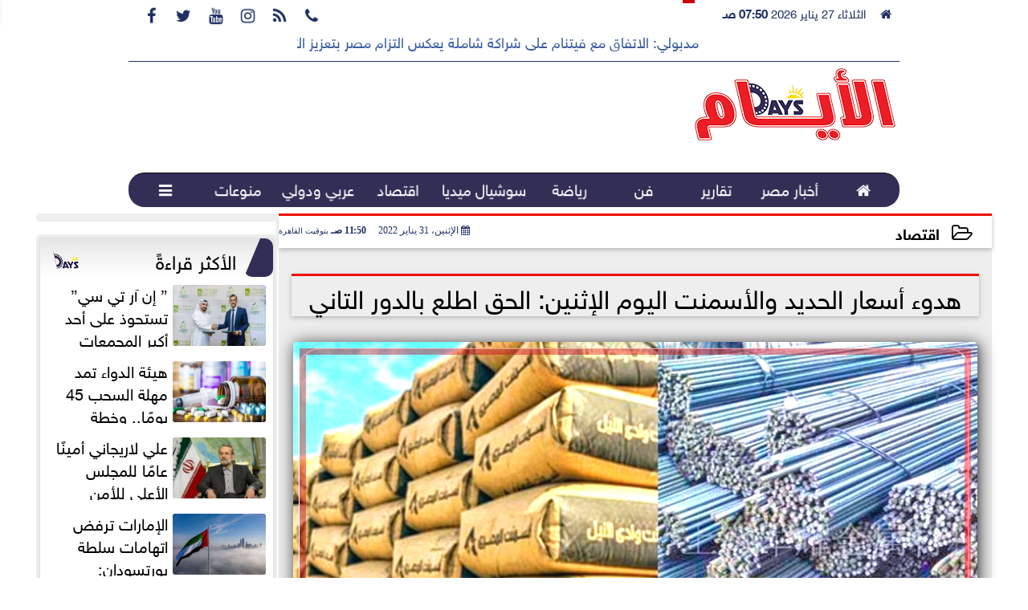

--- FILE ---
content_type: text/html; charset=UTF-8
request_url: https://www.alayaam.com/10079
body_size: 24427
content:
<!DOCTYPE html>
<html dir="rtl" lang="ar" prefix="og: http://ogp.me/ns#">
<head>
	<meta name="viewport" content="width=device-width,minimum-scale=1,initial-scale=1"/>
	<meta http-equiv="content-type" content="text/html; charset=UTF-8" charset="utf-8">
	<meta http-equiv="X-UA-Compatible" content="IE=edge,chrome=1"/>
	<meta name="robots" content="INDEX, FOLLOW"/>
	<meta name="googlebot" content="INDEX, FOLLOW"/>
	<title>هدوء أسعار الحديد والأسمنت اليوم الإثنين: الحق اطلع بالدور التاني | اقتصاد | الأيام</title>
	<meta name="description" itemprop="description" content="شهدت أسعار الحديد والأسمنت اليوم الإثنين الموافق 31 يناير 2022 في الأسواق المحلية استقرار ملحوظ في كل الأنواع وفي هذا التقرير سننشر لكم جميع أسعار الحديد والأس" />
	<meta name="keywords" content="أسعار الحديد والأسمنت,سعر الحديد,سعر الأسمنت">
	<meta name="twitter:card" content="summary_large_image"></meta>
	<meta name="twitter:title" property="og:title" itemprop="name" content="هدوء أسعار الحديد والأسمنت اليوم الإثنين: الحق اطلع بالدور التاني | اقتصاد | الأيام"/>
	<meta name="twitter:description" property="og:description" content=" شهدت أسعار الحديد والأسمنت اليوم الإثنين الموافق 31 يناير 2022 في الأسواق المحلية استقرار ملحوظ في كل الأنواع وفي هذا التقرير سننشر لكم جميع أسعار الحديد والأس"/>
	<meta property="og:image" name="twitter:image" itemprop="image" content="https://www.alayaam.com/img/22/01/31/10079_W.jpg"/>
	<meta property="og:image:secure_url" content="https://www.alayaam.com/img/22/01/31/10079_W.jpg" />
	<meta property="og:image:width" content="512" />
	<meta property="og:image:height" content="512" />
	<meta name="twitter:image:alt" property="og:image:alt" content="حديد واسمنت" />
	<meta name="twitter:domain" content="alayaam.com"/>
	<meta name="twitter:site" content="@bassam_mofreh"/>
	<meta name="twitter:creator" content="@bassam_mofreh"></meta>
	<meta name="theme-color" content="#1E2F64" />
	<meta property="og:type" content="article"/>
	<meta property="og:locale" content="ar_AR"/>
	<meta property="fb:app_id" content="325884998047182" />
	<meta property="og:url" content="https://www.alayaam.com/10079" />
	<meta name="author" property="og:site_name" content="الأيام" />
	<meta property="article:published_time" content="2022-01-31T11:50:54+02:00"/>
	<script type="application/ld+json">
	{
	"@context": "https://schema.org",
	"@type": "WebPage",
	"name": "هدوء أسعار الحديد والأسمنت اليوم الإثنين: الحق اطلع بالدور التاني | اقتصاد | الأيام",
	"description": " شهدت أسعار الحديد والأسمنت اليوم الإثنين الموافق 31 يناير 2022 في الأسواق المحلية استقرار ملحوظ في كل الأنواع وفي هذا التقرير سننشر لكم جميع أسعار الحديد والأس",
	"publisher": {"@type":"Organization","name":"الأيام","logo":{"@type":"ImageObject","url":"https://www.alayaam.com/ix/GfX/logo.png"}},
	"identifier": "https://www.alayaam.com/10079",
	"url": "https://www.alayaam.com/10079"
	}
	</script>
	<script type="application/ld+json">
	{
	"@context": "http://schema.org",
	"@type": "NewsArticle",
	"mainEntityOfPage": "https://www.alayaam.com/10079",
	"headline": "هدوء أسعار الحديد والأسمنت اليوم الإثنين: الحق اطلع بالدور التاني | اقتصاد | الأيام",
	"datePublished": "2022-01-31T11:50:54+02:00",
	"dateModified": "2022-02-19T14:16:16+02:00",
	"description": " شهدت أسعار الحديد والأسمنت اليوم الإثنين الموافق 31 يناير 2022 في الأسواق المحلية استقرار ملحوظ في كل الأنواع وفي هذا التقرير سننشر لكم جميع أسعار الحديد والأس",
	"author": {"@type": "Person", "name": "محمد عز"},
	"publisher": {"@type": "Organization", "name": "الأيام", "logo": {"@type": "ImageObject", "url": "https://www.alayaam.com/ix/GfX/logo.png", "width": 100, "height": 60}},
	"image": {"@type": "ImageObject", "url": "https://www.alayaam.com/img/22/01/31/10079_W.jpg", "height": 800, "width": 450}
	}
	</script>
	<script type="application/ld+json">
	{
	"@context": "https://schema.org",
	"@type": "Organization",
	"url": "https://www.alayaam.com",
	"name": "الأيام",
	"logo": "https://www.alayaam.com/ix/GfX/logo.png",
	"description": "موقع إخباري شامل، يتناول كافة الأخبار المحلية والعربية والعالمية على مدار الساعة، ونستعرض الموضوعات السياسية والرياضية والفنية، تحت شعار «إليك الخبر»",
	"sameAs": [
	"https://www.facebook.com/alayaamegypt",
	"https://twitter.com/bassam_mofreh",
	"https://www.youtube.com/channel/UCWOvAEfQQ9PBLr4ClOAJhxQ/featured",
	"https://www.instagram.com/bassam_mofreh/"
	]
	}
	</script>
	<link rel="dns-prefetch" href="//connect.facebook.net"/>
	<link rel="shortcut icon" type="image/x-icon" href="favicon.ico"/>
	<link rel="canonical" href="https://www.alayaam.com/10079" />
	<style>@font-face{font-family:'SkyNews'; font-style:normal; font-weight:400; font-display:swap; src:url('/font/SKY/sna-reg.eot'),url('/font/SKY/sna-reg.eot?#iefix') format('embedded-opentype'),url('/font/SKY/sna-reg.woff2') format('woff2'),url('/font/SKY/sna-reg.woff') format('woff'),url('/font/SKY/sna-reg.ttf') format('truetype'),url('/font/SKY/sna-reg.svg#sna-reg') format('svg');}@font-face{font-family:'SkyNews'; font-style:normal; font-weight:800; font-display:swap; src:url('/font/SKY/sna-bld.eot'),url('/font/SKY/sna-bld.eot?#iefix') format('embedded-opentype'),url('/font/SKY/sna-bld.woff2') format('woff2'),url('/font/SKY/sna-bld.woff') format('woff'),url('/font/SKY/sna-bld.ttf') format('truetype'),url('/font/SKY/sna-bld.svg#sna-bld') format('svg');}@font-face{font-family:'FontAwesome';src:url('/font/fontawesome-webfont.eot?v=4.7.0');src:url('/font/fontawesome-webfont.eot?#iefix&v=4.7.0') format('embedded-opentype'),url('/font/fontawesome-webfont.woff2?v=4.7.0') format('woff2'),url('/font/fontawesome-webfont.woff?v=4.7.0') format('woff'),url('/font/fontawesome-webfont.ttf?v=4.7.0') format('truetype'),url('/font/fontawesome-webfont.svg?v=4.7.0#fontawesomeregular') format('svg');font-weight:normal;font-style:normal; font-display:swap;}.fa{display:inline-block;font:normal normal normal 14px/1 FontAwesome;font-size:inherit;text-rendering:auto;-webkit-font-smoothing:antialiased;-moz-osx-font-smoothing:grayscale}.fa-facebook-square:before{content:'\f082'}.fa-facebook:before{content:'\f09a'}.fa-twitter-square:before{content:'\f081'}.fa-twitter:before{content:'\f099'}.fa-youtube-square:before{content:'\f166'}.fa-youtube:before{content:'\f167'}.fa-google-plus-square:before{content:'\f0d4'}.fa-google-plus:before{content:'\f0d5'}.fa-rss-square:before{content:'\f143'}.fa-rss:before{content:'\f09e'}.fa-instagram:before{content:'\f16d'}.fa-tags:before{content:'\f02c';}.fa-calendar:before{content:'\f073';}.fa-calendar-o:before{content:'\f133';}.fa-clock:before{content:'\f017';}.fa-folder-open-o:before{content:'\f115';}.fa-print:before{content:'\f02f';}.fa-edit:before{content:'\f044';}.fa-external-link:before{content:'\f08e';}.fa-home:before {content:'\f015';}.fa-info-circle:before {content:'\f05a';}.fa-info:before {content:'\f129';}.fa-phone-square:before {content:'\f098';}.fa-phone:before {content:'\f095';}.fa-envelope-o:before {content:'\f003';}.fa-whatsapp:before {content:'\f232';}.fa-share-alt-square:before {content:'\f1e1';}.fa-share-alt:before {content:'\f1e0';} .fa-bars:before{content:'\f0c9';}.fa-bullhorn:before{content:'\f0a1';} .fa-search:before{content:'\f002';}.fa-map-marker:before{content:'\f041';}.fa-black-tie:before{content:'\f27e';}.fa-linkedin-square:before{content:'\f08c';}.fa-telegram:before{content:'\f2c6';}.fa-link:before{content:'\f0c1';}.fa-wikipedia-w:before{content:'\f266';}.fa-soundcloud:before{content:'\f1be';}.fa-language:before{content:'\f1ab';}.fa-spinner:before{content:'\f110';}.fa-newspaper-o:before{content:'\f1ea';}.fa-play:before{content:'\f04b';}.fa-camera:before{content:'\f030';}.fa-user-circle-o:before{content:'\f2be';}.fa-plus:before {content:'\f067';}.fa-minus:before {content:'\f068';}.fa-times:before {content:'\f00d';}.fa-television:before {content:'\f26c';}.fa-volume-up:before{content:'\f028';}.fa-file-audio-o:before{content:'\f1c7';}.fa-download:before{content:'\f019';}.fa-commenting:before{content:'\f27a';}.fa-commenting-o:before{content:'\f27b';}.fa-file-pdf-o:before{content:'\f1c1';}.fa-file-text:before{content:'\f15c';}.fa-file-text-o:before{content:'\f0f6';}.fa-check-square-o:before{content:'\f046';}.fa-chevron-circle-up:before{content:'\f139';}.fa-chevron-circle-down:before{content:'\f13a';}.fa-chevron-circle-right:before{content:'\f138';}.fa-chevron-circle-left:before{content:'\f137';}.fa-mobile:before{content:'\f10b';}.fa-2x {font-size:2em;}.fa-fw {width:1.29em; text-align:center;}.fa-flip-horizontal {-ms-filter:'progid:DXImageTransform.Microsoft.BasicImage(rotation=0, mirror=1)'; -webkit-transform:scale(-1, 1); -ms-transform:scale(-1, 1); transform:scale(-1, 1);}.fa-spin {-webkit-animation:fa-spin 2s infinite linear; animation:fa-spin 2s infinite linear;} .fa-pulse {-webkit-animation:fa-spin 1s infinite steps(8); animation:fa-spin 1s infinite steps(8);} .fa-spin-hover:hover {-webkit-animation:fa-spin 1s infinite linear; animation:fa-spin 1s infinite linear;}@-webkit-keyframes fa-spin {0% {-webkit-transform:rotate(0deg); transform:rotate(0deg);} 100% { -webkit-transform:rotate(359deg); transform:rotate(359deg);}}@keyframes fa-spin {0% {-webkit-transform:rotate(0deg); transform:rotate(0deg);} 100% {-webkit-transform:rotate(359deg); transform:rotate(359deg);}} article {}article h1 {font:bold 1.5em/1.5em SkyNews, Traditional Arabic; margin:1em 0.5em; padding:0 0.5em; text-align:center;}article h2 {font:bold 1.25em/1.25em SkyNews, Traditional Arabic; margin:0.5em; padding:0 0.5em;}article h3 {font:bold 0.85em/1em SkyNews, Traditional Arabic; margin:1em; padding:0 1.0em;}article h3.article {float:right;} article h3.article img {width:125px;}article h1.title {clear:both;}article p {text-indent:0.5em;}article a {font-weight:bold; border-bottom:1px dotted #eeeeee;}article a:hover {border-color:#bbbbbb;}article iframe {width:100%; max-width:100%; margin:0 auto !important;}article time {font:normal 12px/12px tahoma;}article time.meta {color:transparent; position:absolute;}article ul {margin:0.5em 1em; padding:0.5em 1em; list-style:circle;}article .artinfo {display:block; border:1px solid #EEEEEE; border-width:1px 0px; padding:3px 0px; font:normal 12px tahoma; overflow:hidden;}article .artinfo i.fa {padding:0px 10px;}article .artinfo time {display:block; padding:10px 0px 5px; color:#333333; }article .artinfo b.cat a {color:#BB0000; font:normal 12px tahoma;}article .artinfo.tags a {font:normal 12px/20px tahoma; color:#555555; text-decoration:none; display:inline-block; text-decoration:none; padding:3px 8px; border:1px solid #DEDEDE; -webkit-border-radius:3px; -moz-border-radius:3px; border-radius:3px; cursor:pointer; border-color:#dedede #d8d8d8 #d3d3d3; text-shadow:0 1px 0 #fff; -webkit-box-shadow:0 1px 1px #eaeaea, inset 0 1px 0 #fbfbfb; -moz-box-shadow:0 1px 1px #eaeaea, inset 0 1px 0 #fbfbfb; box-shadow:0 1px 1px #eaeaea, inset 0 1px 0 #fbfbfb; -webkit-transition:all ease-in-out 0.2s; -moz-transition:all ease-in-out 0.5s; -o-transition:all ease-in-out 0.5s; transition:all ease-in-out 0.5s; background:#ffffff; background:-moz-linear-gradient(top, #ffffff 0%, #f6f6f6 47%, #ededed 100%); background:-webkit-gradient(linear, left top, left bottom, color-stop(0%,#ffffff), color-stop(47%,#f6f6f6), color-stop(100%,#ededed)); background:-webkit-linear-gradient(top, #ffffff 0%,#f6f6f6 47%,#ededed 100%); background:-o-linear-gradient(top, #ffffff 0%,#f6f6f6 47%,#ededed 100%); background:-ms-linear-gradient(top, #ffffff 0%,#f6f6f6 47%,#ededed 100%); background:linear-gradient(top, #ffffff 0%,#f6f6f6 47%,#ededed 100%);}article .artinfo.tags a:before {content:"\020 \020 \020 \0BB \020"; color:#666666;}article .artinfo .tsource a img {float:right;}article .HSource {margin:5px auto; padding:5px; text-align:center; background:-moz-linear-gradient(top,rgba(255,255,255,1) 0%, rgba(255,255,255,0) 100%); background:-webkit-linear-gradient(top,rgba(255,255,255,1) 0%,rgba(255,255,255,0) 100%); background:linear-gradient(to bottom,rgba(255,255,255,1) 0%,rgba(255,255,255,0) 100%); filter:progid:DXImageTransform.Microsoft.gradient( startColorstr='#ffffff', endColorstr='#00ffffff',GradientType=0 );}article .HSource a img {vertical-align:middle;}article .social {display:block; padding:2px 25px; text-align:left;}article .artiframe {margin:0 auto; text-align:center; max-width:700px;}article .artiframe iframe {margin:0 auto;}article .artiframe .twitter-video {margin:0 auto !important; text-align:center !important;}article > div {font-family:Arial; font-size:1.5em; line-height:1.5em; margin:0px; padding:0px;}article > div > p {margin:0.1em 0.5em; padding:0.1em 0.5em; text-align:justify;}article > div > p > img {display:block; margin:5px auto; max-width:100%;}article aside {display:block; margin:0px 10px; padding:5px 0px 0px; background:#F0F0F0; width:100%; text-align:center;}article aside h2 {color:#FFFFFF; background:#000000; margin:0px;}article figure {font-family:'SkyNews', Arial, sans-serif; text-align:center;}article figure figcaption {text-align:center; font:normal 12px tahoma;}article aside amp-img, article aside img {margin:0 auto; display:block; max-width:240px;}article amp-img, article img {max-width:100%;}article address {margin:5px; padding:5px; display:inline-block;}article bdi {font-style:normal; font-weight:bold;}article .content_336x280_ad {display:block; margin:0 auto; width:336px; height:280px;}article .photoalbum {max-width:700px; margin:0px auto; border:5px solid #ffffff; background-color:#ffffff;}article .photoalbum .albthumbs {display:grid; grid-template-columns:repeat(5, 1fr); grid-gap:5px; margin:5px 0px 10px;}article .photoalbum .panel-main img, article .photoalbum .albthumbs img {width:100%; height:auto; margin:0 auto;}article .photoalbum .albthumbs img {width:auto !important; max-width:150px; max-height:75px; cursor:pointer;}article .pdf {margin:1em auto; padding:1em; width:75%; text-align:center; box-shadow:0px 0px 10px rgba(0,0,0,0.5);}article ins.adsbygoogle {max-width:100%;}article #topic_content .topic_inlink {display:none; border:2px solid #1E2F64; border-width:2px 0px; margin:5px auto; padding:2px 5px;}article #topic_content .topic_inlink h4 {margin:0; padding:0; font:normal 12px/16px tahoma; text-align:center;}article #topic_content .topic_inlink ul {list-style-type:none; margin:0px; padding:0px;}article #topic_content .topic_inlink ul li {display:none;}article #topic_content .topic_inlink ul li:first-child {display:block;}article #topic_content .topic_inlink ul li a {display:block; overflow:hidden;}article #topic_content .topic_inlink ul li a img {width:90px; float:right;}article #topic_content blockquote {background:#f9f9f9; border-right:10px solid #ccc; margin:0.5em 10px; padding:0.5em 10px; quotes:"“" "”" "‘" "’";}article #topic_content blockquote:before {color:#ccc; content:open-quote; font-size:4em; line-height:0.1em; margin-left:0.25em; vertical-align:-0.4em;}article #topic_content blockquote:after {color:#ccc; content:close-quote; font-size:4em; line-height:0.1em; margin-right:0.25em; vertical-align:-0.4em;}article #topic_content blockquote p {margin:0.25em;}article .infoline {width:100%; background:#ffffff; margin:0px 0px 20px 0px; border-top:3px solid #CC0000; box-shadow:0px 2px 6px rgba(0,0,0,0.25);}article .infoline b {display:inline-block; padding-right:1em;}article .infoline b label {cursor:pointer;}article .infoline b a {border:none; background:transparent url(ix/GfX/icn.png) no-repeat center right; padding-right:40px; font:bold 0.8em/1em SkyNews;}article .banner .w320, article .banner .w320 iframe {border:none; padding:0px; margin:0px auto; width:320px !important;}article .banner .w336, article .banner .w336 iframe {border:none; padding:0px; margin:0px auto; width:336px !important;}.fb_iframe_widget_fluid_desktop iframe {width:100% !important;}.inarticle {overflow:hidden;}.inarticle a {display:inline-block; margin:0 auto 10px; text-align:center;}twitter-widget {margin:0 auto;}@keyframes fadeIn { to { opacity:1;}}article .photoalbum .fade-in { opacity:0; animation:fadeIn 0.5s ease-in 1 forwards;}.fixed-height-container {position:relative; width:100%; height:300px;}amp-img.contain img {object-fit:contain;}.closelightbox {font:bold 2em/1em Traditional Arabic; margin:5px; padding:5px; z-index:999; overflow:hidden; position:absolute; cursor:pointer;}section {}section h2, section h4 {font:bold 1.0em/2em SkyNews; margin:2px 0px; padding:0 15px; clear:both; background:#F9F9F9; color:#000000; text-shadow:0px 0px 0px #FFFFFF; border:1px solid #333333; border-width:0px 10px 1px 0px;}section h3 {font:bold 1.0em/2em 'Traditional Arabic'; margin:2px 0px; padding:0 15px; clear:both; background:#EEEEEE; color:#000000; text-shadow:0px 0px 0px #FFFFFF; border:1px solid #333333; border-width:0px 10px 1px 0px;}section.related {overflow:hidden;}section.related ul {margin:0px 5px; padding:0px 5px;}section.related ul li {overflow:hidden;}section.related ul li a {display:block; font:bold 0.8em/1.75em SkyNews; overflow:hidden; -moz-transition:all 0.3s ease-in; -webkit-transition:all 0.3s ease-in; transition:all 0.3s ease-in;}section.related ul li a img {float:right; margin:1px; padding:1px; width:120px; height:65px; border:1px solid #333333; -moz-transition:all 0.3s ease-in; -webkit-transition:all 0.3s ease-in; transition:all 0.3s ease-in;}section ol {margin:0px 5px; padding:0px 5px;}section ol li {overflow:hidden;}section ol li a {display:block; font:bold 0.95em/1.40em 'Arial'; overflow:hidden; -moz-transition:all 0.3s ease-in; -webkit-transition:all 0.3s ease-in; transition:all 0.3s ease-in;}section ol li a:hover {background:#EEEEEE;}section ol li a img {float:right; margin:1px; padding:1px; width:120px; height:65px; border:1px solid #333333; -moz-transition:all 0.3s ease-in; -webkit-transition:all 0.3s ease-in; transition:all 0.3s ease-in;}section ol li a:hover img {background:#EEEEEE;}article div.sharetable {direction:ltr; display:table; width:100%; table-layout:fixed; margin:0px; padding:0px; max-height:48px; overflow:hidden;}article div.sharetable > a {display:table-cell; width:2%; color:#ffffff; text-align:center; border:1px solid #ffffff; border-width:0px 1px; overflow:hidden;}article div.sharetable > a:hover {opacity:0.5;}article div.sharetable > a.fb {background-color:#3b5999;}article div.sharetable > a.tw {background-color:#00aced;}article div.sharetable > a.gp {background-color:#d34836;}article div.sharetable > a.em {background-color:#eeeeee;}article div.sharetable > a.wt {background-color:#57c93e;}article div.sharetable > a.pn {background-color:#cb2027;}article div.sharetable > a.pr {background-color:#666666;}article div.sharetable > a i.fa {}div.MobileShareBar {margin:5px 0px; max-width:100%; overflow:hidden;}div.MobileShareBar ul {margin:0px; padding:0px;}div.MobileShareBar ul li {display:block; margin:0px; padding:0px; border:none; float:right; list-style-type:none; padding-right:1%; text-align:center;}div.MobileShareBar ul li.tw {}div.MobileShareBar ul li.fb {}div.MobileShareBar ul li.gp {}div.MobileShareBar ul li iframe {float:right; z-index:1;}div.MobileShareBar ul li:hover iframe {float:right; z-index:1;}div.MobileShareBar ul li div {margin:0px; padding:0px; line-height:0px; right:5px; overflow:hidden;}ul.keys {}ul.keys li {line-height:1.5em;}ul.keys li a {text-align:center; font:normal 0.75em/1em SkyNews; border-bottom:1px solid #1E2F64;}ul.keys li a:hover {color:#1E2F64;}ul.keys li a b {display:block; background:#1E2F64; color:#FFFFFF; padding:0.5em 1em; font-size:0.75em; line-height:1.0em;}ul.keys li a:hover b {}article .keyarticles {background:#EEEEEE; border:1px solid #CCCCCC; box-shadow:1px 1px 1px #CCCCCC;}article .keyarticles h4 {margin:10px 0px 0px; padding:0px; font:bold 0.75em/1.5em SkyNews; background:#CCCCCC; border:1px solid #BBBBBB; border-width:1px 0px;}article .keyarticles ul {margin:0px; list-style:none;}article .keyarticles ul li {margin-bottom:5px; font:normal 0.65em/1.25em SkyNews; overflow:hidden;}article .keyarticles ul li:nth-child(n+4) {display:none;}article .keyarticles ul li a {}article .keyarticles ul li a img {width:80px; height:60px !important; float:right; padding-left:1em;}@media (min-width:478px) {article .artinfo time {padding:0px 20px; float:left;}article aside {width:300px; float:left;}}@media (min-width:730px) {article .content_336x280_ad {margin:30px 10px 0px 0px; float:left;}ul.keys li a b {display:inline-block;}section.related ul li {width:49%; float:right;}section ol li {width:49%; float:right;}section ol li:nth-child(even) {float:left;}.inarticle a img {max-width:100%;}.inarticle a:nth-child(odd) {float:right;}.inarticle a:nth-child(even) {float:left;}}  :root {--COLOR1:#1E2F64;}* {box-sizing:border-box; -moz-box-sizing:border-box; -webkit-box-sizing:border-box;} html {scroll-behavior:smooth;} ::-webkit-scrollbar {width:16px;} ::-webkit-scrollbar-track {background:#f1f1f1; -webkit-box-shadow:inset 0 0 6px rgba(0,0,0,0.3);} ::-webkit-scrollbar-thumb {background:#1E2F64; outline:1px solid slategrey; } ::-webkit-scrollbar-thumb:hover {background:#00238c; border-radius:6px; } body {margin:0 auto; cursor:default;} a {text-decoration:none; color:#000000;} ul {margin:0px; padding:0px; list-style:none;} h1, h2, h3, h4, h5, h6, select, label {font-family:'SkyNews', Arial, sans-serif;} figcaption, figure, main {display:block;} dfn {display:none;} fieldset {border:none;} ins.adsbygoogle[data-ad-status='unfilled'] {display:none !important;} .clear {clear:both;} .rtl {direction:rtl;} .ltr {direction:ltr;} .left {text-align:right;} .right {text-align:right;} .center {text-align:center;} .relative {position:relative;} .absolute {position:absolute;} .fixed {position:fixed;} .floatR {float:right;} .floatL {float:left;} .floatN {float:none;} .displayblock {display:block;} .th000 {max-width:1030px; margin:0 auto;} .th012 {max-width:1200px; margin:0 auto;} .th00 {max-width:100%; margin:0 auto;}.clr {color:#1E2F64;} .xsel {-webkit-touch-callout:none; -webkit-user-select:none; -khtml-user-select:none; -moz-user-select:none; -ms-user-select:none; user-select:none;} .m0 {margin:0px;} .mbot10 {margin-bottom:10px;} .mtop5 {margin-top:5px;} .mtop10 {margin-top:10px;} .mb4 {margin-bottom:2rem;} .m0a {margin:0 auto;} .m0i {margin:0px !important;} .p0i {padding:0px !important;} .ptop20 {padding-top:20px;} .mbot10i {margin-bottom:10px !important;}.left-0 {left:0;} .right-0 {right:0;} .bottom-0 {bottom:0;} .top-0 {top:0;}.hidden {display:none;} .hiddeni {display:none !important;} .showLG {display:none;} .showSM {display:block;} .banner {direction:ltr; margin:0 auto; text-align:center; overflow:hidden; font-size:1em; line-height:1em; width:100%; } .banner a {display:block; line-height:0%;} .banner a img {max-width:100%;} .banner div {margin:0 auto;} .banner iframe {width:auto;} .lineheight3 {line-height:3em;}.line-height-1{line-height:1rem}.line-height-2{line-height:1.125rem}.line-height-3{line-height:1.5rem}.line-height-4{line-height:2rem} .YR {opacity:0;} .animate {moz-transition:all 0.5s; -webkit-transition:all 0.5s; transition:all 0.5s; -webkit-transition:all 0.5s ease-in-out; -o-transition:all 0.5s ease-in-out; -ms-transition:all 0.5s ease-in-out; transition:all 0.5s ease-in-out;} .blink_me {animation:blinker 1s linear infinite;} @keyframes blinker {50% {opacity:0;}} .WAITcss {visibility:hidden; animation:waitcss 0s 2s forwards;} .WAITcss0 {visibility:hidden; animation:waitcss 0s 0s forwards;} .WAIT3 {-webkit-animation:WAIT3 3s forwards; -moz-animation:WAIT3 3s forwards; -o-animation:WAIT3 3s forwards; animation:WAIT3 3s forwards;} @keyframes waitcss {to {visibility:visible; } } @-webkit-keyframes WAIT3 {0% {opacity:0; } 100% {opacity:1; }} @-moz-keyframes WAIT3 {0% {opacity:0; } 100% {opacity:1; }} @-o-keyframes WAIT3 {0% {opacity:0; } 100% {opacity:1; }} @keyframes WAIT3 {0% {opacity:0; } 100% {opacity:1; }} .dark-mode {background-color:#18212b; color:white;} header, footer, #site {margin:0 auto; clear:both;} header, footer {font-family:'SkyNews', Arial, sans-serif;} header #HLvA, header #HLvB, header #HLvC, header #HLvD {clear:both;} header #HLvA #HLvAL {margin:0 auto; width:200px; height:36px;} header #HLvA #HLvAR {width:100%; height:36px; text-align:center;} header #HLvB #HLvBR {text-align:center;} header #HLvD {margin:5px auto; height:32px; -webkit-border-radius:5px; -moz-border-radius:5px; border-radius:5px; overflow:hidden;} footer #FLvA, footer #FLvB, footer #FLvC {clear:both; overflow:hidden;} footer #FLvB #FLvBR {text-align:center;} footer #FLvC {text-align:center; color:#FFFFFF;} #HDFix {position:fixed; top:-1px; width:100%; z-index:9; height:32px; background:#1E2F64;} #HDFix h5 {margin:0 auto; text-align:center;} #HDFix > h5 > label {float:right; color:#FFFFFF; background:#1E2F64; z-index:999; display:block; position:relative; width:32px; height:32px; top:0; left:0; cursor:pointer; -moz-transition:all 0.3s ease-in; -webkit-transition:all 0.3s ease-in; transition:all 0.3s ease-in;} #HDFix > h5 > label:hover, #HDFix > h5 > label:active {-webkit-transform:scaleX(-1); transform:scaleX(-1);} #HDFix > h5 > label.fetch {float:left;} #HDFix h5 a img {max-height:32px;} .mobilesidemenu {width:0; float:right;} .mobilesidemenu, .mobilesidemenu * {-moz-box-sizing:border-box; box-sizing:border-box;} .mobilesidemenu input[type="checkbox"] {position:absolute; left:0; top:0; visibility:hidden;} .mobilesidemenu nav {margin:0; padding:5px; position:fixed; border-right:1px solid gray; font:bold 14px Verdana; width:280px; height:100%; opacity:0.25; left:-280px; top:0; z-index:10000; -webkit-transform:translate3d(0, 0, 0); transform:translate3d(0, 0, 0); -moz-transition:all 0.3s ease-in; -webkit-transition:all 0.3s ease-in; transition:all 0.3s ease-in; background:#FFFFFF;} .mobilesidemenu nav li h1, .mobilesidemenu nav li h3 {margin:0px; padding:0px; font-size:1em;} .mobilesidemenu ul {list-style:none; margin:0; padding:0; width:100%; height:100%; overflow-y:scroll;} .mobilesidemenu ul::-webkit-scrollbar {width:0px; background:transparent;} .mobilesidemenu ul::-webkit-scrollbar-thumb {background:#FF0000;} .mobilesidemenu li {} .mobilesidemenu li a, .mobilesidemenu li form {display:block; text-decoration:none; font-size:1.4em; border-left:8px solid gray; border-bottom:1px solid #c1c1c1; color:#3b3b3b; margin:0; padding:12px;} .mobilesidemenu li a:hover {background:black; color:white;} .mobilesidemenu li form {margin:0px; padding:2px 0px 6px; text-align:center;} .mobilesidemenu li form input[type="text"] {width:70%; padding:4px; font:normal 12px "Tahoma, FontAwesome";} .mobilesidemenu ul li:first-child a {text-align:center} .mobilesidemenu ul li:first-child a img {max-height:32px; max-width:100px;} .mobilesidemenu ul li.SocialNetworks {text-align:center;} .mobilesidemenu ul li.SocialNetworks a {display:inline-block; border:none; padding:2px 10px;} .mobilesidemenu nav label {cursor:pointer; position:absolute; text-transform:lowercase; right:0; top:0; -moz-border-radius:0 0 0 40px; -webkit-border-radius:0 0 0 40px; border-radius:0 0 0 40px; width:40px; height:30px; background:black; box-shadow:0 0 5px gray; text-align:center;} .mobilesidemenu nav label::after {content:"x"; color:white; display:block; font-size:16px; margin-top:2px; margin-left:6px; -moz-transition:all 0.3s ease-in; -webkit-transition:all 0.3s ease-in; transition:all 0.3s ease-in;} .mobilesidemenu .overlay {position:fixed; width:100%; height:100%; left:0; top:0; opacity:.6; background:black; z-index:1001; visibility:hidden;} .mobilesidemenu .overlay label {width:100%; height:100%; position:absolute;} .mobilesidemenu nav label:hover::after {-moz-transform:rotatey(180deg); -ms-transform:rotatey(180deg); -webkit-transform:rotatey(180deg); transform:rotatey(180deg);} .mobilesidemenu input[type="checkbox"]:checked ~ label {border-color:transparent;} .mobilesidemenu input[type="checkbox"]:checked ~ label::before {transform:rotate(-45deg);} .mobilesidemenu input[type="checkbox"]:checked ~ label::after {transform:rotate(45deg);} .mobilesidemenu input[type="checkbox"]:checked ~ nav {left:0; opacity:1;} .mobilesidemenu input[type="checkbox"]:checked ~ div.overlay {visibility:visible;} .button {background-color:#1E2F64; border:none; color:white; padding:15px 32px; text-align:center; text-decoration:none; display:inline-block; font-size:16px; margin:4px 2px; cursor:pointer;} .animax {-webkit-animation-duration:1s; animation-duration:1s; -webkit-animation-fill-mode:both; animation-fill-mode:both;} .salaty {text-align:center; font:normal 12px/16px tahoma;} .salaty .select select {margin:0 auto; width:90%; text-align:center; text-align-last:center; font:normal 12px/16px tahoma; background-color:#1E2F64; color:#FFFFFF;} .salaty .select option {text-align:center;} .salaty fieldset {margin:0 auto; width:200px;} .salaty fieldset > div {margin:-2em 0 0 0;} .salaty fieldset div {border:1px solid transparent;} .salaty fieldset div.now {border-color:#1E2F64;} .salaty fieldset legend {display:block; width:100%; max-width:160px; font:bold 1em/2em SkyNews; background:#1E2F64; color:#fff; margin:0 auto; text-align:center; transform-origin:100% 0%; transform:rotate(-90deg); } .salaty fieldset legend img {transform:rotate(90deg);} .salaty fieldset b, .salaty fieldset code {width:70px; display:inline-block;} .salaty fieldset b {text-align:left; line-height:2em;} .salaty fieldset code {text-align:center;} table {border-collapse:collapse; width:90%; margin:0 auto;} table td, table th {border:1px solid #ddd; padding:8px;} table tr:nth-child(even){background-color:#f2f2f2;} table tr:hover {background-color:#ddd;} table th {padding-top:12px; padding-bottom:12px; text-align:center; background-color:#1E2F64CC; color:white;} div.services table {border-collapse:collapse; width:100%;} div.services table caption {font:bold 12px tahoma; background-color:#FCF103;} div.services table tr:nth-child(even) {background-color:#FCF103;} div.services table th {background-color:#1E2F64; color:white;} div.services table td {font:normal 12px/12px tahoma;} #WebSitePoll, #WebSitePoll a {font:normal 1em/2em SkyNews;} .Poll {margin-bottom:1em;} .Poll h2, .Poll h3 {margin:0px; padding:0px; font:bold 1.25em/2em SkyNews;} .Poll ul {padding:0;} .Poll ul li {margin:0; padding:0; font:normal 14px tahoma; text-shadow:0px 1px 1px #999999; list-style-type:none; height:auto !important; width:100% !important;} .Poll ul li:hover {background:#FAFAFA;} .Poll ul li div.bar{background-color:#F4F4F4; border:1px dashed #F1F1F1; -webkit-border-radius:10px; -moz-border-radius:10px; border-radius:10px;} .Poll ul li span {font:normal 12px tahoma; float:left;} .Poll ul li hr {margin:0; padding:0; color:#a00; background-color:#a00; height:12px; border:0; box-shadow:1px 1px 1px #AAAAAA; -webkit-border-radius:10px; -moz-border-radius:10px; border-radius:10px;} .Poll ul li.selected hr {color:#c00; background-color:#c00; box-shadow:1px 1px 1px #333333;} .Poll input[type="radio"] {display:none;} .Poll label {display:block; cursor:pointer; padding:0.25em 1em; font:normal 1em/2em SkyNews; -webkit-transition-duration:0.5s; -moz-transition-duration:0.5s; -o-transition-duration:0.5s; transition-duration:0.5s;} .Poll input[type="radio"]:checked + label {background-color:#00CC00; -webkit-border-radius:5px; -moz-border-radius:5px; border-radius:5px;} .Poll button {margin:0px auto; padding:0px; display:block; font:bold 1.25em/2em Arial; position:relative; background-color:#4CAF50; border:none; color:#FFFFFF; width:200px; text-align:center; -webkit-transition-duration:0.4s; transition-duration:0.4s; text-decoration:none; overflow:hidden; cursor:pointer;} .Poll button:after {content:""; background:#f1f1f1; display:block; position:absolute; padding-top:300%; padding-left:350%; margin-left:-20px !important; margin-top:-120%; opacity:0; transition:all 0.8s;} .Poll button:active:after {padding:0; margin:0; opacity:1; transition:0s;} .webform {margin:10px 5px; background:#F9F9F9; padding:10px 5px; box-shadow:0 0 20px 0 rgba(0, 0, 0, 0.2), 0 5px 5px 0 rgba(0, 0, 0, 0.24); font-size:1em;} .webform form {margin:10px auto;} .webform form input[type="text"], .webform form input[type="email"], .webform form input[type="tel"], .webform form input[type="url"], .webform form textarea, .webform form button[type="submit"] {font:normal 1em/1em SkyNews;} .webform form fieldset {text-align:center; border:medium none !important; margin:0px auto; padding:0; width:90%;} .webform form input[type="text"], .webform form input[type="email"], .webform form input[type="tel"], .webform form input[type="url"], .webform form textarea {margin:0 auto; width:90%; border:1px solid #ccc; background:#FFF; margin:0 0 5px; padding:10px;} .webform form input[type="text"]:hover, .webform form input[type="email"]:hover, .webform form input[type="tel"]:hover, .webform form input[type="url"]:hover, .webform form textarea:hover {-webkit-transition:border-color 0.3s ease-in-out; -moz-transition:border-color 0.3s ease-in-out; transition:border-color 0.3s ease-in-out; border:1px solid #aaa;} .webform form textarea {height:100px; max-width:100%; resize:none;} .webform form button[type="submit"] {cursor:pointer; width:20%; border:none; background:#1E2F64; color:#FFF; margin:0px; padding:10px 20px; font-size:1.5em; -webkit-transition:background 0.3s ease-in-out; -moz-transition:background 0.3s ease-in-out; transition:background-color 0.3s ease-in-out;} .webform form button[type="submit"]:hover {background:#00238c;} .webform form button[type="submit"]:active {box-shadow:inset 0 1px 3px rgba(0, 0, 0, 0.5);} .webform form input:focus, .webform form textarea:focus {outline:0; border:1px solid #aaa;} .webform form input.email {position:fixed; left:-9000px;} .pagination {direction:rtl; display:inline-block;} .pagination a {color:black; float:right; padding:8px 16px; text-decoration:none; border:1px solid #ddd;} .pagination a.active {background-color:#1E2F64; color:white; border:1px solid #1E2F64;} .pagination a.nactive {color:#CCCCCC; border:1px solid #CCCCCC; cursor:not-allowed;} .pagination a:hover:not(.active) {background-color:#ddd;} .pagination a:first-child {border-top-right-radius:5px; border-bottom-right-radius:5px;} .pagination a:last-child {border-top-left-radius:5px; border-bottom-left-radius:5px;} .tocicn {clear:both; overflow:hidden;} .tocicn ul li {float:right;} .tocicn ul li a img {width:48px; height:48px;} .animated {-webkit-animation-duration:1s; animation-duration:1s; -webkit-animation-fill-mode:both; animation-fill-mode:both;} .animated.infinite {-webkit-animation-iteration-count:infinite; animation-iteration-count:infinite;} .animated.hinge {-webkit-animation-duration:2s; animation-duration:2s;} @-webkit-keyframes pulse {0% {-webkit-transform:scale3d(1, 1, 1); transform:scale3d(1, 1, 1); } 50% {-webkit-transform:scale3d(1.05, 1.05, 1.05); transform:scale3d(1.05, 1.05, 1.05); } 100% {-webkit-transform:scale3d(1, 1, 1); transform:scale3d(1, 1, 1); }} @keyframes pulse {0% {-webkit-transform:scale3d(1, 1, 1); transform:scale3d(1, 1, 1); } 50% {-webkit-transform:scale3d(1.05, 1.05, 1.05); transform:scale3d(1.05, 1.05, 1.05); } 100% {-webkit-transform:scale3d(1, 1, 1); transform:scale3d(1, 1, 1); }} .pulse {-webkit-animation-name:pulse; animation-name:pulse;} .w3-animate-fading{animation:fading 10s infinite}@keyframes fading{0%{opacity:0}50%{opacity:1}100%{opacity:0}} .w3-animate-opacity{animation:opac 0.8s}@keyframes opac{from{opacity:0} to{opacity:1}} .w3-animate-top{position:relative;animation:animatetop 0.4s}@keyframes animatetop{from{top:-300px;opacity:0} to{top:0;opacity:1}} .w3-animate-left{position:relative;animation:animateleft 0.4s}@keyframes animateleft{from{left:-300px;opacity:0} to{left:0;opacity:1}} .w3-animate-right{position:relative;animation:animateright 0.4s}@keyframes animateright{from{right:-300px;opacity:0} to{right:0;opacity:1}} .w3-animate-bottom{position:relative;animation:animatebottom 0.4s}@keyframes animatebottom{from{bottom:-300px;opacity:0} to{bottom:0;opacity:1}} .w3-animate-zoom {animation:animatezoom 0.6s}@keyframes animatezoom{from{transform:scale(0)} to{transform:scale(1)}} .w3-animate-input{transition:width 0.4s ease-in-out}.w3-animate-input:focus{width:100%!important} #Go2Top {position:fixed; z-index:9999; bottom:-96px; right:4px; border:none; outline:none; background-color:#1E2F64; color:#FFFFFF; cursor:pointer; padding:15px; border-radius:10px; font-size:1.5em; opacity:0.75; -webkit-transition:all .5s; transition:all .5s;} #Go2Top:hover {background-color:#33333350;} #AshFix, .AshFix {position:fixed; z-index:9999; bottom:0px; left:0px; right:0px; text-align:center; max-width:300px; max-height:252px; overflow:hidden; transition:all 0.5s ease;} #AshFix #AshFixSVG {display:none;}#AshFixSVG a.AniMe {display:inline-block; float:right; background:rgb(0, 0, 0, 0.5); border-radius:50% 50% 0px 0px; padding:0px 5px;} @media only screen and (max-width:800px) {#AshFix #AshFixSVG {display:block;}} .SkyAd {display:none; z-index:999 !important;} .SkyAdFix {position:fixed !important; top:5px !important;} .FixAdv160 {display:none; width:160px; height:600px; text-align:center; overflow:hidden;} .FixAdv160 img {max-width:160px; max-height:600px;}.modal {position:fixed; z-index:1; left:0; width:100%; height:100%; overflow:auto; background-color:rgb(0,0,0); background-color:rgba(0,0,0,0.4); top:-100%; opacity:0; transition:top 0.4s, opacity 0.4s;} .modal.show {top:0; opacity:1; z-index:999;} .modal-default-close {color:#FFFFFF; float:left; padding:0.5em 0px; font-size:3em; font-weight:bold;} .modal-default-close:hover, .modal-default-close:focus {color:#000000; text-decoration:none; cursor:pointer;} .modal-header {padding:2px 16px; background-color:#1E2F64; color:white; font:normal 1em/2em SkyNews;} .modal-body {padding:2px 16px; font-family:'Traditional Arabic', 'Microsoft Uighur'; font-size:1.5em; line-height:2em; text-align:justify;} .modal-footer {padding:2px 16px; background-color:#1E2F64; color:white; font:normal 1em/1em SkyNews;} .modal-footer h3 a {color:#ffffff;} .modal-footer h3 a:hover {color:#cccccc;} .modal-content {width:90%; position:relative; background-color:#fefefe; margin:5% auto; padding:0.1em; border:1px solid #888; box-shadow:0 4px 8px 0 rgba(0,0,0,0.2),0 6px 20px 0 rgba(0,0,0,0.19);} .modal-body article p {text-indent:1.5em;}@media (min-width:468px) { #HDFix {display:none;} header #HLvA #HLvAL {float:left;} header #HLvA #HLvAR {float:right; width:calc(100% - 170px);} } @media (min-width:768px) { #Go2Top {right:24px;} .modal-content {width:60%; padding:1em;} } @media (min-width:992px) { header #HLvB #HLvBR {width:260px; float:right;} header #HLvB #HLvBL {width:730px; float:left;} header #HLvB #HLvBlogo {float:right; text-align:center; width:calc(100% - 730px);} header #HLvB #HLvBbnr {float:left; width:728px;} footer #FLvB #FLvBR {width:260px; float:right;} footer #FLvB #FLvBL {width:730px; float:left;} .WrapperSky {margin:0 auto; padding:0px 10px; width:calc(100% - 320px); max-width:1200px;} .FixAdv160 {display:block; position:fixed; top:0px;} #FixAdv160R {float:right; margin-right:-780px; right:51%;} #FixAdv160L {float:left; margin-left:-775px; left:51%;} .SkyAd {width:120px; height:600px; top:200px; z-index:1;} .SkyAdR {right:50%; margin-right:calc(-120px - (1032px/2) - 96px);} .SkyAdL {left:50%; margin-left:calc(-120px - (1032px/2) - 96px);} } @media (min-width:1092px) { #HDFix {max-width:1200px;} .SkyAdR {margin-right:calc(-120px - (1092px/2) - 96px);} .SkyAdL {margin-left:calc(-120px - (1092px/2) - 96px);} } @media (min-width:1200px) { .SkyAd {width:120px; height:600px; top:200px;} .SkyAdR {margin-right:calc(-60px - (1200px/2) - 96px);} .SkyAdL {margin-left:calc(-60px - (1200px/2) - 96px);} } @media (min-width:1350px) { .SkyAd {display:block; width:160px;} } @media (min-width:1500px) { .WrapperSky {width:calc(100% - 200px);} } .w100 {width:100%; max-width:100%; margin:0px; padding:0px} .w1000 {margin:0 auto; max-width:1200px;} .w1200 {margin:0 auto; max-width:1200px;} .wrapper, header, footer {max-width:1200px; padding:0 5px; margin:0 auto; overflow:hidden;} header .CEOEIC {} header .CEOEIC span {display:block; text-align:center;} header .CEOEIC span i {padding:0px 5px; font:normal 1em/2em SkyNews;} header .CEOEIC span b {font:bold 1em/2em SkyNews;} img {max-width:100%; border-radius:5px;} .image {background-size:cover; background-position:center center; border-radius:5px;} .col-md-4 > div, .col-md-12 > div {border:1px solid #0275d8; padding:10px;} .StickSensor {} .box {margin:0 0 16px 0; padding:5px; background:#eee; border-radius:5px;} .Flexed {display:flex; flex-wrap:wrap;} .FlexedBoxC {flex:300px;} .FlexedBoxB {flex:600px;} .FlexedBoxA {flex:900px;} .BodyLR, .BodyL, .BodyR {width:100%; clear:both;} .SideL {width:100%; clear:both;} .SideR {z-index:9;} .SideL .banner a {margin:0px 0px 5px 0px;} @media (min-width:468px) { } @media (min-width:768px) { .SideL {width:250px; float:left; padding:0 6px 0 0; position:relative; clear:none;} .BodyLR, .BodyL {width:calc(100% - 250px); float:right; position:relative; padding:0px; clear:none;} .SideR {width:160px; float:right; padding:0 0 0 6px; position:relative;} header #HLvA #HLvAR {width:360px; text-align:right;} header #HLvA #HLvAL {} header #HLvA #HLvAM {margin:0 auto;} } @media (min-width:992px) { .BodyLR {width:calc(100% - 462px);} .BodyL {width:calc(100% - 302px);} .SideR {display:block;} .SideL {width:300px; padding:0px;} } @media (min-width:1092px) { .w100 {width:calc(100% - 320px); margin:0 auto;} .w100p {width:100% !important;} } .chead {font-family:'SkyNews', Arial, sans-serif; background:#fff; position:relative; margin-bottom:16px; -webkit-box-shadow:0 0 3px 0 rgba(0,0,0,0.15); box-shadow:0 0 3px 0 rgba(0,0,0,0.15); overflow:hidden;} .chead h2, .chead h3 {margin:0px 0px 6px; padding:8px 16px; height:48px; font-size:1.25em; -moz-transition:all 0.3s ease-in-out; -webkit-transition:all 0.3s ease-in-out; transition:all 0.3s ease-in-out; background:-moz-linear-gradient(top, rgba(0,0,0,0.1) 0%, rgba(0,0,0,0) 100%); background:-webkit-linear-gradient(top, rgba(0,0,0,0.1) 0%,rgba(0,0,0,0) 100%); background:linear-gradient(to bottom, rgba(0,0,0,0.1) 0%,rgba(0,0,0,0) 100%); filter:progid:DXImageTransform.Microsoft.gradient( startColorstr='#1a000000', endColorstr='#00000000',GradientType=0 ); position:relative;} .chead h2:before, .chead h3:before {content:''; position:absolute; right:0; top:0; height:100%; background-color:#1E2F64; width:16px; -moz-transition:all 0.3s ease-in-out; -webkit-transition:all 0.3s ease-in-out; transition:all 0.3s ease-in-out;} .chead h2:after, .chead h3:after {content:''; position:absolute; right:16px; top:0; width:0; height:0; border-top:48px solid transparent; border-bottom:0 solid transparent; border-right:20px solid #1E2F64; -moz-transition:all 0.3s ease-in-out; -webkit-transition:all 0.3s ease-in-out; transition:all 0.3s ease-in-out;} .chead:hover h2, .chead:hover h3 {padding-right:8px;} .chead:hover h2:before, .chead:hover h3:before {background-color:#00238c;} .chead:hover h2:after, .chead:hover h3:after {border-right-color:#00238c;} .chead h2 a, .chead h3 a {display:block; margin:0; padding-right:30px; color:#000; line-height:36px;} .chead:hover h2 a, .chead:hover h3 a {color:#1E2F64;} .chead.cHc1 section ul li {height:90px; padding:0px 5px; margin-bottom:5px; overflow:hidden;} .chead.cHc1 section ul li:hover {background:-moz-linear-gradient(left, rgba(0,0,0,0.1) 0%, rgba(0,0,0,0) 100%); background:-webkit-linear-gradient(left, rgba(0,0,0,0.1) 0%,rgba(0,0,0,0) 100%); background:linear-gradient(to right, rgba(0,0,0,0.1) 0%,rgba(0,0,0,0) 100%); filter:progid:DXImageTransform.Microsoft.gradient( startColorstr='#1a000000', endColorstr='#00000000',GradientType=1 );} .chead.cHc1 section ul li a {display:inline-block; font:normal 1em/1.5em SkyNews; height:82px; overflow:hidden;} .chead.cHc1 section ul li a:hover {text-shadow:1px 1px 1px rgba(0,0,0,0.25);} .chead.cHc1 section ul li a img {margin:2px 2px 0px 4px; width:120px; height:80px; float:right; border:2px solid transparent;} .chead.cHc1 section ul li a:hover img {border-color:#1E2F6450;} .chead.cHc1 section ul li a span b {font-weight:normal;} .chead.cHc1 section ul li:nth-child(even) a:hover img {border-color:#00238c50;} .chead.cHc1H section ul li:first-child {height:175px;} .chead.cHc1H section ul li:first-child a {height:auto;} .chead.cHc1H section ul li:first-child a img {display:block; margin:0 auto; width:100%; height:175px; float:none;} .chead.cHc1H section ul li:first-child a span {bottom:62px; display:block; position:relative; max-height:55px; color:#fff; background:rgba(0,0,0,0.75); padding:0px 10px; margin:0px 4px; -webkit-border-radius:5px; -moz-border-radius:5px; border-radius:5px; -moz-transition:all 0.3s ease-in-out; -webkit-transition:all 0.3s ease-in-out; transition:all 0.3s ease-in-out; overflow:hidden;} .chead.cHc1H section ul li:first-child a:hover span {background:#1E2F64CC;} .chead.cHc2 section ul li {width:49.5%; float:right; height:200px; overflow:hidden;} .chead.cHc2 section ul li:hover {background:-moz-linear-gradient(left, rgba(0,0,0,0.1) 0%, rgba(0,0,0,0) 100%); background:-webkit-linear-gradient(left, rgba(0,0,0,0.1) 0%,rgba(0,0,0,0) 100%); background:linear-gradient(to right, rgba(0,0,0,0.1) 0%,rgba(0,0,0,0) 100%); filter:progid:DXImageTransform.Microsoft.gradient( startColorstr='#1a000000', endColorstr='#00000000',GradientType=1 );} .chead.cHc2 section ul li a {display:block; text-align:center; font:normal 1em/1.5em SkyNews;} .chead.cHc2 section ul li a:hover {text-shadow:1px 1px 1px rgba(0,0,0,0.25);} .chead.cHc2 section ul li a img {display:block; margin:2px auto; width:96%; height:90px; border:2px solid transparent;} .chead.cHc2 section ul li a:hover img {border-color:#1E2F64AA;} .chead.cHc2 section ul li a span b {font-weight:normal;} .chead.cHc2 section ul li:nth-child(even) a:hover img {border-color:#00238cAA;} .chead.cHc2H section ul li:first-child, .chead.cHc2B section ul li:nth-child(2), .chead.cHc2D section ul li:nth-child(4) {width:99%; margin:0 auto; height:200px;} .chead.cHc2H section ul li:first-child a img, .chead.cHc2B section ul li:nth-child(2) a img, .chead.cHc2D section ul li:nth-child(4) a img {display:block; margin:0 auto; width:100%; height:196px; float:none;} .chead.cHc2H section ul li:first-child a span, .chead.cHc2B section ul li:nth-child(2) a span, .chead.cHc2D section ul li:nth-child(4) a span {bottom:75px; display:block; max-height:66px; position:relative; color:#fff; background:rgba(0,0,0,0.75); padding:0px 10px; margin:0px 4px; -webkit-border-radius:5px; -moz-border-radius:5px; border-radius:5px; -moz-transition:all 0.3s ease-in-out; -webkit-transition:all 0.3s ease-in-out; transition:all 0.3s ease-in-out;} .chead.cHc2H section ul li:first-child a:hover span, .chead.cHc2B section ul li:nth-child(2) a:hover span, .chead.cHc2D section ul li:nth-child(4) a:hover span {background:#1E2F64BB;} .chead.csxn {background:none;} .chead.csxn section ul li {height:115px; background:#ffffff; border:1px solid #1E2F6450; box-shadow:1px 1px 3px #1E2F6450;} .chead.csxn section ul li a {height:auto;} .chead.csxn section ul li a span {font:bold 1.0em/1.5em SkyNews; display:block; min-width:300px;} .chead.csxn section ul li a img {} .chead.csxn section ul li time {display:block;} .chead.csxn section ul li a p {font:normal 12px/16px tahoma; text-align:justify; display:none;} @media (min-width:468px) { .chead.cHc2 section ul li {height:180px;} .chead.cHc2H section ul li:first-child, .chead.cHc2B section ul li:nth-child(2), .chead.cHc2D section ul li:nth-child(4) {width:49.6%; float:right;} } @media (min-width:768px) { .chead.cHF {width:49.5%; float:right;} .chead.cHF:nth-child(even) {float:left;} .chead.cHc2.cBc3 section ul li, .chead.cHc2.cBc4 section ul li {width:32.9%; height:200px;} .chead.cHc2H.cBc3 section ul li:first-child {width:66.5%; height:200px; float:right;} .chead.cHc2.cBc3.cHc2H section ul li:first-child a img {height:200px;} .chead.cHc2.cBc3.cHc2H section ul li:first-child a span {font-size:1.5em; line-height:2em; bottom:80px; margin:0 16px;} .chead.cHc2H.cBc4 section ul li:first-child, .chead.cHc2B.cBc4 section ul li:nth-child(2), .chead.cHc2D.cBc4 section ul li:nth-child(4) {width:65.4%; height:190px;} .chead.cHc2.cBc3 section ul li a img, .chead.cHc2.cBc4 section ul li a img {height:120px;} .chead.cHc2.cBc4.cHc2H section ul li:first-child a img, .chead.cHc2.cBc4.cHc2B section ul li:nth-child(2) a img, .chead.cHc2.cBc4.cHc2D section ul li:nth-child(4) a img {height:190px;} .chead.cHc2H section ul li:first-child, .chead.cHc2B section ul li:nth-child(2), .chead.cHc2D section ul li:nth-child(4) {width:99.6%;}.chead.cHc2.cBc4 section ul li a span {display:inline-block; max-height:69px; overflow:hidden;} .chead.csxn section ul li {height:150px;} .chead.csxn section ul li a span {font-size:1.5em; line-height:2em;} .chead.csxn section ul li a img {width:190px; height:140px;} } @media (min-width:992px) { .chead.cHc2H.cBc4 section ul li:first-child, .chead.cHc2B.cBc4 section ul li:nth-child(2), .chead.cHc2D.cBc4 section ul li:nth-child(4) {width:49.4%; float:right;} .chead.cHc2.cBc3 section ul li {width:32.9%;} .chead.cHc2.cBc4 section ul li {width:24.9%;} .chead.csxn section ul li a p {display:block;} }body {background-image:url('/ix/GfX/bgC.png');}#HDFix {background:#EC1104; box-shadow:0px 1px 5px rgba(0,0,0,0.5);}header, footer {font-size:1.25em;}header #HLvA {width:100%; background-color:#FFFFFF; border:1px solid #1E2F64; border-width:0px 0px 1px;}header #HLvA #HLvAR {background-color:#333333; font-size:0.75em; height:auto !important;}header #HLvA #HLvAR ul.ro3d {display:none;}header #HLvA #HLvAR date {padding:0px 8px; color:#1E2F64; font-size:1.0em; line-height:1.0em;}header #HLvA #HLvAM {text-align:center; font-size:1.25em; line-height:1.25em;}header #HLvB {overflow:hidden;}header #HLvB #HLvBR {line-height:0px;}header #HLvB #HLvBR span {display:block; position:relative; top:-18px; text-align:right; padding-right:30px; font-size:1.5em; line-height:0em; text-shadow:-1px -1px 1px rgba(248, 238, 26, 0.15), 1px -1px 1px rgba(0,0,0,0.15), -1px 1px 1px rgba(0,0,0,0.15), 1px 1px 1px rgba(236, 17, 4, 0.15); white-space:pre-wrap;}header #HLvB #HLvBL #HLvBLB b {font-weight:normal;}header #HLvM {background-color:#FFFFFF50; border-radius:5px 0px 0px 5px; padding:6px 0px; clear:both;}header #HLvC {width:100%; background-color:#332E56; background-image:url('/ix/GfX/bgC.png'); border:1px solid #000000; border-width:1px 0px 0px; border-radius:20px; overflow:hidden;}header h2.CEOEIC {margin:0px; font-size:1em; text-align:center; text-shadow:1px 1px 1px #EC1C2550;}header h2.CEOEIC span i {font:normal 0.8em/1.0em SkyNews; color:#CC0000;}header h2.CEOEIC span b {font:bold 1em/1em SkyNews; color:#00238c;}footer #FLvA {width:100%; height:36px; background-color:#EC1104; background-image:url('/ix/GfX/bgC.png'); border:1px solid #AA0000; border-width:4px 0px 0px;}footer #FLvB {padding:16px 0px;}footer #FLvC {width:100%; background-color:#111111; background-image:url('/ix/GfX/bgC.png'); border:1px solid #4267B2; border-width:0px 0px 4px; overflow:hidden;}nav#msidemenu {background-color:#111111;}.mobilesidemenu li a, .mobilesidemenu li form {color:#ffffff; font-size:1.5em; font-family:SkyNews; border-left:none; border-color:rgba(255,255,255,0.5);}ul.ro3d {height:40px; list-style:none; margin:0; padding:0; overflow:hidden;}ul.ro3d li {display:inline; -webkit-perspective:1000; perspective:1000; -webkit-perspective-origin:50% 50%; perspective-origin:50% 50%;}#HLvC ul.ro3d {display:-webkit-box; display:-ms-flexbox; display:flex; -ms-flex-wrap:wrap; flex-wrap:wrap; }#HLvC ul.ro3d li {-webkit-box-flex:1; -ms-flex:1; flex:1; }#HLvC ul.ro3d li a {color:#FFFFFF; font-size:1.0em; display:-webkit-box; display:-ms-flexbox; display:flex; position:relative; -webkit-box-pack:center; -ms-flex-pack:center; justify-content:center; text-align:center; -webkit-box-align:center; -ms-flex-align:center; align-items:center; -webkit-transition:all .3s; transition:all .3s;}#HLvAR ul.ro3d li a {font-size:1.0em;}ul.ro3d li:nth-child(n+4) {display:none;}ul.ro3d li:last-child {display:inline !important;}ul.ro3d li a {display:inline-block; white-space:nowrap; position:relative; font-size:1em; font-family:SkyNews, FontAwesome; color:#1E2F64; text-decoration:none; text-align:center; transform-style:preserve-3d; -moz-transition:all 0.3s ease-in-out; -webkit-transition:all 0.3s ease-in-out; transition:all 0.3s ease-in-out;}ul.ro3d li a > * {-moz-box-sizing:border-box; box-sizing:border-box; -moz-transition:all 0.3s ease-in-out; -webkit-transition:all 0.3s ease-in-out; transition:all 0.3s ease-in-out;}ul.ro3d li a > span {position:absolute; display:block; width:100%; height:100%; font-family:SkyNews, FontAwesome; padding:0.5em 10px; line-height:1.0em; -webkit-transform:translate3d(0, 0, 1em); transform:translate3d(0, 0, 1em); top:0;}ul.ro3d li a::before {content:attr(data-text); display:block; width:100%; height:100%; position:relative; top:0; left:0; padding:0.3em 10px; -moz-box-sizing:border-box; box-sizing:border-box; visibility:hidden;}ul.ro3d li a::after {content:attr(data-text); display:block; width:100%; height:100%; color:#EC1C25; top:0; visibility:hidden; -moz-box-sizing:border-box; box-sizing:border-box; padding:0.3em 10px; position:absolute; -webkit-transform:rotateX(-90deg) translate3D(0, -1em, 1em); transform:rotateX(-90deg) translate3D(0, -1em, 1em); -moz-transition:all 0.3s ease-in-out; -webkit-transition:all 0.3s ease-in-out; transition:all 0.3s ease-in-out;}ul.ro3d li a:hover > span {-webkit-transform:rotateX(90deg) translate3D(0, 1em, 1em); transform:rotateX(90deg) translate3D(0, 1em, 1em);}ul.ro3d li a:hover::after {-webkit-transform:rotateX(0deg) translate3D(0, 0, 1em); transform:rotateX(0deg) translate3D(0,0,1em); visibility:visible; -moz-transition:all 0.5s ease-in-out; -webkit-transition:all 0.5s ease-in-out; transition:all 0.5s ease-in-out;}#HLvAL ul.ro3d {margin-left:8px;}#HLvAL ul.ro3d li {float:left; width:2em;}#HLvAL ul.ro3d li a {width:2em;}#HLvAL ul.ro3d li a > span {width:2em; padding:6px 0px;}#HLvAL ul.ro3d li a:hover::after {padding:6px 0px;}#HLvAR ul.ro3d {float:right;}.SideR ul.ro3d {height:auto;}.SideR ul.ro3d li {display:block;}.SideR ul.ro3d li:nth-child(2) {display:none;}.SideR ul.ro3d li a {display:block; background-color:#111111; font-size:1.2em; line-height:1.25em;}.FLA {font-family:'SkyNews', Arial, sans-serif; height:280px; clear:both; overflow:hidden;}.FLA .slider-nav {display:none; direction:ltr; width:166px; float:right;}.FLA .slider-nav div a {outline:none;}.FLA .slider-nav div a img {width:160px; height:100px; border:2px solid transparent;}.FLA .slider-nav .slick-current a img {border-color:#EC1104;}.FLA .slider-for {width:100%;}.FLA .slider-for div a span {display:block; margin:0 6px; font-size:1.25em; position:relative; bottom:75px; line-height:2em; color:#ffffff; text-align:center; max-height:100px; overflow:hidden; text-shadow:1px 1px 1px rgba(0,0,0,0.9); background:rgba(0,0,0,0.5); }.FLA .slider-for div a span b {font-weight:normal !important;}.FLA .slider-for div a img {width:682px; height:275px; margin:0 auto;}.chead h2, .chead h3 {transition:all .5s;}.chead h2 a, .chead h3 a {font-weight:normal; font-size:1.0em; background:transparent url(ix/GfX/icn.png) bottom left no-repeat;transition:all .5s;}.chead h2 a:hover, .chead h3 a:hover {background:transparent url(ix/GfX/icn.png) bottom left no-repeat;}.chead h2:after, .chead h3:after {border-right-color:#332E56; border-radius:10px 0px 0px 10px;}.chead h2:before, .chead h3:before {background-color:#332E56; border-radius:0px 10px 10px 0px;}.chead h2:hover:after, .chead h3:hover:after {border-right-color:#EC1C25;}.chead h2:hover:before, .chead h3:hover:before {background-color:#EC1C25;}.chead:hover h2:after, .chead:hover h3:after {border-right-color:#EC1C25;}.chead:hover h2:before, .chead:hover h3:before {background-color:#EC1C25;}.chead.cHc2 section ul li a span b {font-size:1.0em; line-height:1em;}.chead.cHc1 section ul li a {display:block;}.chead.csxn section ul li a span {display:block;}article h1 {padding:5px; font-size:1.0em; line-height:1.5em; border-top:3px solid #EC1104; box-shadow:0px 2px 6px rgba(0,0,0,0.25);}article h1, article h2, article h3, article h4 {border-width:0px;}article h1.title {font-size:2em; line-height:1.25em; border-width:3px 5px; font-weight:normal;}article h2 {background-color:#FFFFFF; border-radius:10px; box-shadow:0px 0px 5px rgba(0,0,0,0.25); padding:6px 12px;}article address {font:normal 2em/1.5em SkyNews, Traditional Arabic;}article address bdi {font-size:1.25em; font-weight:bold; color:#00238c;}article .infoline {border-color:#EC1104;}article .infoline b a {background:none; padding-right:8px;}article figure {position:relative; width:96%; margin:16px auto;}article figure img {width:100%; filter:brightness(125%); box-shadow:2px 2px 5px rgba(0, 0, 0, 0.2), 2px 2px 17px rgba(0, 0, 0, 0.35), 2px 2px 25px rgba(0, 0, 0, 0.5); outline:8px inset rgba(237, 28, 36, 0.5); outline-offset:-16px; transition:all 0.25s ease-in-out;}article figure:hover img {outline-offset:-8px; outline-width:4px;}article figure figcaption {cursor:default; bottom:1.5em; font:normal 1.5em/1em SkyNews; padding:5px; border-radius:10px 0px 0px 10px; background:rgba(237, 28, 36, 0.5); text-shadow:1px 1px 1px #FFF, -1px -1px 1px #FFF, -1px 1px 1px #FFF, 1px -1px 1px #FFF; transition:all 0.25s ease-in-out;}article figure:hover figcaption {border-radius:5px;}article #topic_content {padding:0px 0.5em; text-align:right;}article > div {}article > div > p {text-align:right; margin:0.1em 0.1em 2em 0.1em; padding:0.1em 0.1em;}ul.keys li a {font-size:1.25em;}#ws_cube_leaderboard {display:none !important;}#tickhead {margin:0px 5px; padding:2px 5px 2px 10px; float:right; color:#FFFFFF; background:#CC0000; font-size:0.75em;}#webticker {max-width:500px;}#webticker a {font-size:1.75em; line-height:1.75em; color:#3C5EA2; font-family:SkyNews;}.chead.csxn section ul li time {display:block !important;}.SxnList {padding:0em 0em;}.SxnList .SectionDiv {margin:1em; clear:both; overflow:hidden;}.SxnList .SectionDiv:nth-child(even) {background:#EEEEEE;}.SxnList .SectionDiv a {display:block; text-align:center; font:bold 1em/2.0em SkyNews; overflow:hidden;}.SxnList .SectionDiv i {display:none; font:normal 1em/2.0em SkyNews; overflow:hidden;}.SxnList .SectionDiv a:hover {color:#BE0000;}.SxnList .SectionDiv a img {margin:5px auto; padding:5px; border:1px solid #CCCCCC; width:200px; height:125px; float:none; display:block;}.SxnList .SectionDiv a:hover img {border-color:#BE0000;}.SxnList .SectionDiv a p {font:normal 12px/16px tahoma;}.SxnList .SectionDiv a time {display:block;}.SxnList time {display:block; font:normal 0.6em/1.2em SkyNews; color:#BB0000;}.SxnList time strong {color:#FFFFFF; background:#BB0000; padding:0px 5px;}.SxnList time em {color:#BB0000; font:normal 10px tahoma; padding:0px 5px;}.SxnList time b {color:#333333;}@media (min-width:468px) {header #HLvA #HLvAR {background-color:transparent;}header #HLvA #HLvAR ul.ro3d {display:block;}ul.ro3d li:nth-child(n+4) {display:inline;}ul.ro3d li:nth-child(n+6) {display:none;}}@media (min-width:768px) {header #HLvA #HLvAL {width:250px;}header #HLvA #HLvAR {width:250px;}header #HLvA #HLvAR date {line-height:2.0em;}header #HLvB {margin:8px auto 0px;}header #HLvC {margin:0px auto 8px;}header #HLvC ul.ro3d li a {font-size:1.25em;}header #HLvD {margin:0px auto 8px;}header #HLvD #HLvDL #CEOEIC {margin:0 auto; max-width:728px;}#ws_cube_leaderboard {display:block !important;}ul.ro3d li a {font-size:0.85em;}ul.ro3d li:nth-child(n+6) {display:inline;}ul.ro3d li:nth-child(n+8) {display:none;}.FLA {height:370px;}.FLA .slider-nav {display:block;}.FLA .slider-for {width:calc(100% - 166px); float:left;}.FLA .slider-for div a span {margin:0px 20px; padding:0.25em 0em; line-height:1.25em; font-size:1.75em;}.FLA .slider-for div a img {height:366px;}.chead h2 {font-size:1.5em;}.chead.cHc1 section ul li a {font:normal 1.25em/1.4em SkyNews;}.chead.csxn section ul li a {display:block; font-size:1.25em;}.chead.cHc2 section ul li a {font:normal 1.25em/1.4em SkyNews;}.chead.csxn section ul li a span {font-size:1.25em; display:block;}.chead.cHc2 section ul li a span b {font-size:1.0em;}.BodyL .chead.cHc2 section ul li a {font:normal 1.25em/1.1em SkyNews;}.BodyL .chead.cHc2 section ul li:first-child a, .BodyL .chead.cHc2 section ul li:nth-child(4) a {line-height:1.25em;}.chead.cHc2.cBc3.cHc2H section ul li:first-child a span {font:normal 1.0em/1.75em SkyNews;}}@media (min-width:992px) {header #HLvB #HLvBL {width:calc(100% - 270px); float:right;}header #HLvB #HLvBL #HLvBLA {float:left; background:transparent url(ix/GfX/icn.png) bottom left no-repeat; height:58px; overflow:hidden; width:100%; background-size:auto;}header #HLvB #HLvBL #HLvBLB {float:right; width:calc(100% - 730px);}header #HLvB #HLvBL #HLvBLB i {display:block;}header #HLvB #HLvBL #HLvBLB b {display:block;}header #HLvB #HLvBR span {padding-right:10px;}#HLvC ul.ro3d {height:42px; font-size:0.75em;}header #HLvD #HLvDR {width:260px; float:right;}header #HLvD #HLvDL {width:calc(100% - 270px); float:right;}header #HLvD #HLvDL h2.CEOEIC {float:right; width:49.5%;}header #HLvDR h2.CEOEIC span {float:none; width:100%; text-align:center; display:block;}.SideR {display:block;}ul.ro3d li:nth-child(n+8) {display:inline;}ul.ro3d li:nth-child(n+9) {display:none;}ul.ro3d li a {font-size:1em;}.SkyAd {top:185px;}}@media (min-width:1092px) {ul.ro3d li:nth-child(n+9) {display:inline;}ul.ro3d li:nth-child(n+12) {display:none;}} </style>
	<script async data-ad-client="ca-pub-1370817769957476" src="https://pagead2.googlesyndication.com/pagead/js/adsbygoogle.js"></script>
<script>
 (adsbygoogle = window.adsbygoogle || []).push({ google_ad_client: "1370817769957476", enable_page_level_ads: true});
</script>    <script type="application/javascript" src="https://sdki.truepush.com/sdk/v2.0.3/app.js" async></script>
    <script>
    var truepush = window.truepush || [];
            
    truepush.push(function(){
        truepush.Init({
            id: "6231c418fb648eaaf850ef92"
        },function(error){
          if(error) console.error(error);
        })
    })
    </script>


<script async src="https://pagead2.googlesyndication.com/pagead/js/adsbygoogle.js?client=ca-pub-1370817769957476"
     crossorigin="anonymous"></script>
<!-- إعلان الجزء المرئي -->
<ins class="adsbygoogle"
     style="display:inline-block;width:320px;height:100px"
     data-ad-client="ca-pub-1370817769957476"
     data-ad-slot="9577681933"></ins>
<script>
     (adsbygoogle = window.adsbygoogle || []).push({});
</script>
	</head>
<body>
<div id='fb-root'></div>
<script async defer crossorigin='anonymous' src='https://connect.facebook.net/ar_AR/sdk.js#xfbml=1&version=v9.0&appId=325884998047182&autoLogAppEvents=1' nonce='YVEFyFxq'></script>
<script>
(function(d, s, id) {var js, fjs = d.getElementsByTagName(s)[0]; if (d.getElementById(id)) return; js = d.createElement(s); js.id = id; js.src = 'https://connect.facebook.net/ar_AR/sdk.js#xfbml=1&version=v3.2&appId=325884998047182&autoLogAppEvents=1'; fjs.parentNode.insertBefore(js, fjs);}(document, 'script', 'facebook-jssdk'));</script>
	<script src="io/bower_components/jquery/dist/jquery-1.11.1.min.js"></script>
	<script src="io/bower_components/sensor/stick.js"></script>
	<link rel="stylesheet" type="text/css" href="io/bower_components/slick/slick.css"/>
	<link rel="stylesheet" type="text/css" href="io/bower_components/slick/slick-theme.css"/>
	<link href="io/bower_components/Ticks/umticker/umticker.css" rel="stylesheet" />
	<link href="io/bower_components/Ticks/umticker/umticker.rtl.css" rel="stylesheet" />
<style>
#ws_cube_leaderboard {direction:ltr; display:table; zoom:1; position:relative; width:100%; max-width:728px; max-height:90px; margin:0px auto 0px; z-index:5; text-align:center; font-size:10px; text-shadow:none; -webkit-box-sizing:content-box; -moz-box-sizing:content-box; box-sizing:content-box;}* html #ws_cube_leaderboard {width:728px }#ws_cube_leaderboard .ws_images ul {position:relative; width:10000%; height:100%; left:0; list-style:none; margin:0; padding:0; border-spacing:0; overflow:visible;}#ws_cube_leaderboard .ws_images ul li {position:relative; width:1%; height:100%; line-height:0; overflow:hidden; float:left; padding:0 0 0 0 !important; margin:0 0 0 0 !important;}#ws_cube_leaderboard .ws_images {position:relative; left:0; top:0; height:100%; max-height:90px; max-width:728px; vertical-align:top; border:none; overflow:hidden;}#ws_cube_leaderboard .ws_images ul a {width:100%; height:100%; max-height:90px; display:block; color:transparent;}#ws_cube_leaderboard img {max-width:none !important;}#ws_cube_leaderboard .ws_images .ws_list img, #ws_cube_leaderboard .ws_images > div > img {width:100%; border:none 0; max-width:none; padding:0; margin:0;}#ws_cube_leaderboard .ws_images > div > img {max-height:90px;}#ws_cube_leaderboard .ws_images iframe {position:absolute; z-index:-1;}#ws_cube_leaderboard .ws-title > div {display:inline-block !important;}#ws_cube_leaderboard a {text-decoration:none; outline:none; border:none;}#ws_cube_leaderboard .ws_bullets {float:left; position:absolute; z-index:70;}#ws_cube_leaderboard .ws_bullets div {position:relative; float:left; font-size:0px;}#ws_cube_leaderboard .ws_bullets a {line-height:0;}#ws_cube_leaderboard .ws_script {display:none;}#ws_cube_leaderboard sound, #ws_cube_leaderboard object {position:absolute;}#ws_cube_leaderboard .ws_effect {position:static; width:100%; height:100%;}#ws_cube_leaderboard .ws_photoItem {border:2em solid #fff; margin-left:-2em; margin-top:-2em;}#ws_cube_leaderboard .ws_cube_side {background:#A6A5A9;}#ws_cube_leaderboard.ws_gestures {cursor:-webkit-grab; cursor:-moz-grab; cursor:url("[data-uri]"), move;}#ws_cube_leaderboard.ws_gestures.ws_grabbing {cursor:-webkit-grabbing; cursor:-moz-grabbing; cursor:url("[data-uri]"), move;}#ws_cube_leaderboard.ws_video_playing .ws_bullets {display:none;}#ws_cube_leaderboard.ws_video_playing:hover .ws_bullets {display:block;}#ws_cube_leaderboard.ws_video_playing_ie .ws_bullets, #ws_cube_leaderboard.ws_video_playing_ie a.ws_next, #ws_cube_leaderboard.ws_video_playing_ie a.ws_prev {display:block;}#ws_cube_leaderboard .ws_video_btn {position:absolute; display:none; cursor:pointer; top:0; left:0; width:100%; height:100%; z-index:55;}#ws_cube_leaderboard .ws_video_btn.ws_youtube, #ws_cube_leaderboard .ws_video_btn.ws_vimeo {display:block;}#ws_cube_leaderboard .ws_video_btn div {position:absolute; background-image:url(./playvideo.png); background-size:200%; top:50%; left:50%; width:7em; height:5em; margin-left:-3.5em; margin-top:-2.5em;}#ws_cube_leaderboard .ws_video_btn.ws_youtube div {background-position:0 0;}#ws_cube_leaderboard .ws_video_btn.ws_youtube:hover div {background-position:100% 0;}#ws_cube_leaderboard .ws_video_btn.ws_vimeo div {background-position:0 100%;}#ws_cube_leaderboard .ws_video_btn.ws_vimeo:hover div {background-position:100% 100%;}#ws_cube_leaderboard .ws_playpause.ws_hide {display:none !important;}#ws_cube_leaderboard .ws_bullets a {position:relative; display:inline-block; margin:0 2px; padding:6px; width:0; border-radius:50%; background:rgba(0, 0, 0, 0); -webkit-box-shadow:inset 0 0 0 1px #ffffff; box-shadow:inset 0 0 0 1px #ffffff;}#ws_cube_leaderboard .ws_bullets a.ws_selbull {background:#ffffff; -webkit-box-shadow:none; box-shadow:none;}#ws_cube_leaderboard a.ws_next, #ws_cube_leaderboard a.ws_prev {position:absolute; z-index:60; overflow:hidden; width:15%; height:100%; top:0; opacity:.5;}#ws_cube_leaderboard a.ws_next {left:85%; cursor:url('[data-uri]') 20 20, move;}#ws_cube_leaderboard a.ws_prev {left:0; cursor:url('[data-uri]') 20 20, move;}#ws_cube_leaderboard .ws_playpause {position:absolute; top:0; bottom:40px; left:42.5%; width:15%; z-index:59;}#ws_cube_leaderboard .ws_pause { cursor:url('[data-uri]') 20 20, pointer;}#ws_cube_leaderboard .ws_play { cursor:url('[data-uri]') 20 20, pointer;}#ws_cube_leaderboard .ws_bullets {bottom:10px; left:50%;}#ws_cube_leaderboard .ws_bullets div {left:-50%;}#ws_cube_leaderboard .ws_bulframe span {visibility:visible; opacity:1; position:absolute; width:0;height:0;border-left:5px solid transparent; border-right:5px solid transparent; border-top:5px solid #ffffff; bottom:-6px; margin-left:-2px; left:$ThumbWidthHalf$px;}#ws_cube_leaderboard .ws-title {position:absolute; background:none; font:2.4em Arial, Helvetica, sans-serif; color:#ffffff; text-shadow:0 1px 2px rgba(0, 0, 0, 0.6); bottom:50px; top:auto; opacity:1; text-align:center; width:100%; padding-left:20%; padding-right:20%; -webkit-box-sizing:border-box; -moz-box-sizing:border-box; box-sizing:border-box; z-index:50;}#ws_cube_leaderboard .ws-title div {margin-top:0.5em; font-size:0.542em;}#ws_cube_leaderboard a.ws_next, #ws_cube_leaderboard a.ws_prev, #ws_cube_leaderboard .ws_playpause {display:none;}* html #ws_cube_leaderboard a.ws_next,* html #ws_cube_leaderboard a.ws_prev {display:block}#ws_cube_leaderboard:hover a.ws_next, #ws_cube_leaderboard:hover a.ws_prev, #ws_cube_leaderboard:hover .ws_playpause {display:block}#ws_cube_leaderboard .ws_images > ul {animation:wsBasic 18s infinite; -moz-animation:wsBasic 18s infinite; -webkit-animation:wsBasic 18s infinite;}@keyframes wsBasic {0% {left:-0%} 27.78% {left:-0%} 33.33% {left:-100%} 61.11% {left:-100%} 66.67% {left:-200%} 94.44% {left:-200%} }@-moz-keyframes wsBasic {0% {left:-0%} 27.78% {left:-0%} 33.33% {left:-100%} 61.11% {left:-100%} 66.67% {left:-200%} 94.44% {left:-200%} }@-webkit-keyframes wsBasic {0% {left:-0%} 27.78% {left:-0%} 33.33% {left:-100%} 61.11% {left:-100%} 66.67% {left:-200%} 94.44% {left:-200%} }#ws_cube_leaderboard .ws_bulframe div div {height:auto;}@media all and (max-width:760px) {#ws_cube_leaderboard .ws_fullscreen {display:block;}}@media all and (max-width:400px) {#ws_cube_leaderboard .ws_controls, #ws_cube_leaderboard .ws_bullets, #ws_cube_leaderboard .ws_thumbs {display:none}}</style>
<div id='HDFix'><h5><label class='toggler' id='maintoggler' for='togglebox'><i class='fa fa-2x fa-bars'></i></label><span id='AJXLD'></span><a href='/'><img src='ix/GfX/logo.png' width='139' height='50'></a><label class='toggler fetch' id='maintoggler' for='togglebox'><i class='fa fa-2x fa-search'></i></label></h5></div>
	<div class='mobilesidemenu'>
	<input type='checkbox' id='togglebox' />
	<nav id='msidemenu'>
	<ul>
	<li><h3><a href='/'><img src='ix/GfX/logo.png' width='250' height='90' alt='الأيام'></a></h3></li>
	<li><form action='section~0&find=keyword'><input type='text' name='keyword' placeholder='بحث'><button name='serach'><i class='fa fa-fw fa-search'></i> بحث</button></form></li>
	<li><a href='/section~1'>أخبار مصر</a></li>
	<li><a href='/section~2'>تقارير</a></li>
	<li><a href='/section~3'>فن</a></li>
	<li><a href='/section~4'>رياضة</a></li>
	<li><a href='/section~5'>سوشيال ميديا</a></li>
	<li><a href='/section~6'>اقتصاد</a></li>
	<li><a href='/section~7'>عربي ودولي</a></li>
	<li><a href='/section~8'>منوعات</a></li>
	<li class='SocialNetworks'>
	<a href='https://fb.com/alayaamegypt' class='facebook' target='_blank'><i class='fa fa-facebook-square fa-2x fa-fw'></i></a>
	<a href='https://twitter.com/bassam_mofreh' class='twitter' target='_blank'><i class='fa fa-twitter-square fa-2x fa-fw'></i></a>
	<a href='/rss.xml' class='rss' target='_blank'><i class='fa fa-rss-square fa-2x fa-fw'></i></a>
	</li>	</ul><label for='togglebox' id='navtoggler'></label></nav>
	<div class='overlay'><label for='togglebox'></label></div>
	</div><header class='w100 mbot10'>
	<div id='HLvA'><div>
	<div id='HLvAL'>
<ul class='ro3d'>
<li><a href='https://www.facebook.com/alayaamegypt' target='_blank' data-text='&#xf09a;'><span>&#xf09a;</span></a></li>
<li><a href='https://twitter.com/bassam_mofreh' target='_blank' data-text='&#xf099;'><span>&#xf099;</span></a></li>
<li><a href='https://www.youtube.com/channel/UCWOvAEfQQ9PBLr4ClOAJhxQ/featured' target='_blank' data-text='&#xf167;'><span>&#xf167;</span></a></li>
<li><a href='https://www.instagram.com/bassam_mofreh/' target='_blank' data-text='&#xf16d;'><span>&#xf16d;</span></a></li>
<li><a href='/' data-text='&#xf09e;'><span>&#xf09e;</span></a></li>
<li><a href='/3' data-text='&#xf095;'><span>&#xf095;</span></a></li>
</ul>
	</div>
	<div id='HLvAR'>
		<ul class='ro3d'>
		<li><a href='/' data-text='&#xf015;'><span>&#xf015;</span></a></li>
		</ul>
		<date>الثلاثاء 27 يناير 2026 <b>07:50 صـ</b></date>
	</div>
	<div id='HLvAM' dir='rtl' class='WAITcss'><h3 id="tickhead"></h3><div id="webticker" dir="rtl" class="umbra-webticker"><div><a href='https://www.alayaam.com/14322'  title='محمود الشريف يكشف طرق التأكد من الخصومات الحقيقية في الأوكازيون الصيفي'>محمود الشريف يكشف طرق التأكد من الخصومات الحقيقية في الأوكازيون الصيفي</a></div>
<div><a href='https://www.alayaam.com/14320'  title='الاتحاد السعودي يعاقب الهلال بالحرمان والغرامة بعد الانسحاب من السوبر'>الاتحاد السعودي يعاقب الهلال بالحرمان والغرامة بعد الانسحاب من السوبر</a></div>
<div><a href='https://www.alayaam.com/14319'  title='مدبولي: الاتفاق مع فيتنام على شراكة شاملة يعكس التزام مصر بتعزيز التعاون الثنائي'>مدبولي: الاتفاق مع فيتنام على شراكة شاملة يعكس التزام مصر بتعزيز التعاون...</a></div>
<div><a href='https://www.alayaam.com/14318'  title='البترول تعلن تغييرات إدارية جديدة ضمن خطة تطوير القطاع'>البترول تعلن تغييرات إدارية جديدة ضمن خطة تطوير القطاع</a></div>
<div><a href='https://www.alayaam.com/14317'  title='هيئة الدواء تمد مهلة السحب 45 يومًا.. وخطة حكومية لتنقية السوق'>هيئة الدواء تمد مهلة السحب 45 يومًا.. وخطة حكومية لتنقية السوق</a></div>
<div><a href='https://www.alayaam.com/14316'  title='أسعار الذهب اليوم في مصر الثلاثاء 5 أغسطس 2025 .,. مفاجأة بشأن عيار 21'>أسعار الذهب اليوم في مصر الثلاثاء 5 أغسطس 2025 .,. مفاجأة بشأن...</a></div>
<div><a href='https://www.alayaam.com/14315'  title='علي لاريجاني أمينًا عامًا للمجلس الأعلى للأمن القومي في إيران'>علي لاريجاني أمينًا عامًا للمجلس الأعلى للأمن القومي في إيران</a></div>
<div><a href='https://www.alayaam.com/14314'  title='ملف سلاح حزب الله يعود للواجهة.. والخلافات تنفجر داخل الحكومة اللبنانية'>ملف سلاح حزب الله يعود للواجهة.. والخلافات تنفجر داخل الحكومة اللبنانية</a></div>
</div></div>
	</div></div>
	<div id='HLvB' class='w1000'>
		<div id='HLvBR'>
			<a href='/'><img src='/ix/GfX/logo.png' width='250' height='90' alt='الأيام'></a><span></span>
		</div>
		<div id='HLvBL'>
			<div id="ws_cube_leaderboard" class='WAITcss'><div class="ws_images"><ul></ul></div></div>
		</div>
	</div>
	<div id='HLvD' class='w1000'>
		<div id='HLvDR'><h2 class='CEOEIC animate'><span><i></i></span></h2></div>
		<div id='HLvDL'><div id='CEOEIC'><h2 class='CEOEIC animate'><span><i></i> <b></b></span></h2><h2 class='CEOEIC animate'><span><i></i> <b></b></span></h2></div></div>
	</div>
	<div id='HLvC'><ul class='ro3d'>
	<li><a href='/' data-text='&#xf015;'><span>&#xf015;</span></a></li>
	<li><a href='section~1' data-text='أخبار مصر'><span>أخبار مصر</span></a></li>
	<li><a href='section~2' data-text='تقارير'><span>تقارير</span></a></li>
	<li><a href='section~3' data-text='فن'><span>فن</span></a></li>
	<li><a href='section~4' data-text='رياضة'><span>رياضة</span></a></li>
	<li><a href='section~5' data-text='سوشيال ميديا'><span>سوشيال ميديا</span></a></li>
	<li><a href='section~6' data-text='اقتصاد'><span>اقتصاد</span></a></li>
	<li><a href='section~7' data-text='عربي ودولي'><span>عربي ودولي</span></a></li>
	<li><a href='section~8' data-text='منوعات'><span>منوعات</span></a></li>
	<li><a data-text='&#xf0c9;' href="javascript:void(0);" onclick="document.getElementById('maintoggler').click();"><span>&#xf0c9;</span></a></li>
	</ul></div>
</header><div class="wrapper aos-all">
	<div class="BodyL box"><div class="StickSensor"><article itemscope itemtype="http://schema.org/NewsArticle" itemprop="mainEntityOfPage" itemid="https://www.alayaam.com/10079" href="https://www.alayaam.com/10079"'>
	<div class='infoline'><b class='cat'><label class='toggler' id='maintoggler' for='togglebox'><i class='fa fa-folder-open-o'></i></label> <a href='/section~6'>اقتصاد</a></b><time class='floatL displayblock lineheight3 clr' title='2022-01-31 11:50:54'><i class='fa fa-calendar'></i> الإثنين، 31 يناير 2022 <b>11:50 صـ</b> <small>بتوقيت القاهرة</small></time></span></div>	<time class='meta xsel' itemprop="datePublished">2022-01-31 11:50:54</time>
	<h1 class='title' itemprop="headline">هدوء أسعار الحديد والأسمنت اليوم الإثنين: الحق اطلع بالدور التاني</h1>
	<figure>
		<img itemprop="image" src="https://www.alayaam.com/img/22/01/31/10079_W.jpg" alt='حديد واسمنت' onerror="src='/io/dist/lib/GfX/dot.png';">
		<figcaption>حديد واسمنت</figcaption>
	</figure>
	<div class='MobileShareBar'><ul>
			<li class='tw'><a class='twitter-share-button' href='https://twitter.com/share' data-url='https://www.alayaam.com/10079' data-counturl='https://www.alayaam.com/10079' data-count='horizontal' data-size='large' data-via='bassam_mofreh' data-hashtags='أسعار الحديد والأسمنت, سعر الحديد, سعر الأسمنت'><i class='fa fa-twitter-sqaure black'></i></a></li>
			<li class='fb'><div class='fb-like' data-href='https://www.alayaam.com/10079' data-layout='button_count' data-action='like' data-size='large' data-show-faces='false' data-share='true'></div></li>
			<li class='gp hidden'><div class='g-plusone' data-action='share' data-height='24' data-href='https://www.alayaam.com/10079'></div></li>
		</ul></div>
		<script>
			window.twttr=(function(d,s,id){var js,fjs=d.getElementsByTagName(s)[0],t=window.twttr||{};if(d.getElementById(id))return;js=d.createElement(s);js.id=id;js.src='https://platform.twitter.com/widgets.js';fjs.parentNode.insertBefore(js,fjs);t._e=[];t.ready=function(f){t._e.push(f);};return t;}(document,'script','twitter-wjs'));
		</script>	
<div class='addthis_inline_share_toolbox'></div><span class='artinfo'><address rel='author'> <bdi>محمد عز</bdi></address>
</span>
<script>
 var _statcounter = _statcounter || []; _statcounter.push({"tags": {"category": "اقتصاد"}});
</script><meta itemprop="dateModified" content="2022-01-31 11:50:54">
<meta itemprop="author" content="الأيام">
	<span class='hidden' itemprop="publisher" itemscope itemtype="http://schema.org/Organization" content="الأيام"><span itemprop="name">الأيام</span>
	<span itemprop="logo" itemscope itemtype="https://schema.org/ImageObject"><img src="https://www.alayaam.com/ix/GfX/logo.png"/><meta itemprop="url" content="https://www.alayaam.com/ix/GfX/logo.png"><meta itemprop="width" content="400"><meta itemprop="height" content="60"></span>
	</span>
<div id='topic_content'><p>شهدت <a href="https://www.alayaam.com/10063">أسعار الحديد والأسمنت</a>، اليوم الإثنين الموافق 31 يناير 2022، في الأسواق المحلية استقرار ملحوظ في كل الأنواع.</p>

<p>وفي هذا التقرير سننشر لكم جميع أسعار الحديد والأسمنت اليوم وجاءت على النحو الآتي:</p>

<div id='AdsTa' class='banner'><script async src="//pagead2.googlesyndication.com/pagead/js/adsbygoogle.js"></script>
<ins class="adsbygoogle" style="display:inline-block;width:300px;height:250px" data-ad-client="ca-pub-1370817769957476" data-ad-slot="6469450679"></ins>
	<script>(adsbygoogle = window.adsbygoogle || []).push({});</script>
</div>
<p>وسجل سعر حديد المصريين بحوالي 14300 جنيه للطن.</p>

<h2> </h2>

<h2><span style="color:#FF0000">أسعار الحديد اليوم في مصر</span></h2>

<h2><img alt="حديد" src="https://www.alayaam.com/upload/library/U/6/img/images/88888888.jpg" /></h2>

<h4> </h4>

<p>ووصل سعر حديد عز بحوالي 1400 جنيه للطن.</p>

<h4>وكما تراوح سعر حديد العتال بحوالي 13900 جنيه للطن.</h4>

<h4>بينما جاء سعر حديد سرحان بحوالي 13700 جنيه للطن.</h4>

<p>وشهد سعر حديد بشاي بحوالي 13900 جنيه للطن.</p>

<p>وكما استقر سعر حديد المراكبي بحوالي 13700 جنيه للطن.</p>

<h2><span style="color:#FF0000">أسعار الأسمنت اليوم في مصر</span></h2>

<h2><img alt="اسمنت" src="https://www.alayaam.com/upload/library/U/6/img/images/66.jpg" /></h2>

<p>وبلغ سعر أسمنت سيناء بحوالي 1050 جنيه للطن.</p>

<p>وشهد سعر أسمنت النصر بحوالي 1075 جنيه للطن.</p>

<p>وجاء سعر أسمنت المسلح بحوالي 1120 جنيه للطن.</p>

<p>ووصل سعر أسمنت حلوان بحوالي 1080 جنيه للطن.</p>

<p>بينما بلغ سعر أسمنت المخصوص بحوالي 1080 جنيه للطن.</p>

<p>واستقر سعر أسمنت السويدي بحوالي 1160 جنيه للطن.</p></div>
<div class='inarticle'></div><span class='artinfo tags'><i class='fa fa-tags'></i> <a href="javascript:modalshowit('a', 'b');" class='popupxtra' onclick="modalclear(); changeDiv('ModalBody', '<i class=\'fa fa-spinner fa-2x fa-fw\'></i>'); changeDiv('ModalHeader', 'أسعار الحديد والأسمنت'); changeDiv('ModalFooter', 'الأيام'); ajxpg('/key~أسعار الحديد والأسمنت', 'ModalBody', 'ModalLoad');">أسعار الحديد والأسمنت</a> <a href="javascript:modalshowit('a', 'b');" class='popupxtra' onclick="modalclear(); changeDiv('ModalBody', '<i class=\'fa fa-spinner fa-2x fa-fw\'></i>'); changeDiv('ModalHeader', 'سعر الحديد'); changeDiv('ModalFooter', 'الأيام'); ajxpg('/key~سعر الحديد', 'ModalBody', 'ModalLoad');">سعر الحديد</a> <a href="javascript:modalshowit('a', 'b');" class='popupxtra' onclick="modalclear(); changeDiv('ModalBody', '<i class=\'fa fa-spinner fa-2x fa-fw\'></i>'); changeDiv('ModalHeader', 'سعر الأسمنت'); changeDiv('ModalFooter', 'الأيام'); ajxpg('/key~سعر الأسمنت', 'ModalBody', 'ModalLoad');">سعر الأسمنت</a> </span>
	<div class='MobileShareBar'><ul>
			<li class='tw'><a class='twitter-share-button' href='https://twitter.com/share' data-url='https://www.alayaam.com/10079' data-counturl='https://www.alayaam.com/10079' data-count='horizontal' data-size='large' data-via='bassam_mofreh' data-hashtags='أسعار الحديد والأسمنت, سعر الحديد, سعر الأسمنت'><i class='fa fa-twitter-sqaure black'></i></a></li>
			<li class='fb'><div class='fb-like' data-href='https://www.alayaam.com/10079' data-layout='button_count' data-action='like' data-size='large' data-show-faces='false' data-share='true'></div></li>
			<li class='gp hidden'><div class='g-plusone' data-action='share' data-height='24' data-href='https://www.alayaam.com/10079'></div></li>
		</ul></div>
		<script>
			window.twttr=(function(d,s,id){var js,fjs=d.getElementsByTagName(s)[0],t=window.twttr||{};if(d.getElementById(id))return;js=d.createElement(s);js.id=id;js.src='https://platform.twitter.com/widgets.js';fjs.parentNode.insertBefore(js,fjs);t._e=[];t.ready=function(f){t._e.push(f);};return t;}(document,'script','twitter-wjs'));
		</script>	
<div class='sharetable'>
<a class='fb' href='javascript:void(0);' onclick="window.open('https://www.facebook.com/sharer/sharer.php?u=https://www.alayaam.com/10079','sharer', 'width=655,height=430'); return false;"><i class='fa fa-facebook-square'></i></a>
<a class='tw' href='javascript:void(0);' onclick="window.open('https://twitter.com/intent/tweet?original_referer=https://www.alayaam.com/10079&ref_src=twsrc%5Etfw&text=هدوء أسعار الحديد والأسمنت اليوم الإثنين: الحق اطلع بالدور التاني&tw_p=tweetbutton&url=https://www.alayaam.com/10079&hashtags=أسعار_الحديد_والأسمنت,سعر_الحديد,سعر_الأسمنت','sharer', 'width=655,height=430'); return false;"><i class='fa fa-twitter-square'></i></a>
<a class='wt' href='https://api.whatsapp.com/send?text=*الأيام*:%20هدوء أسعار الحديد والأسمنت اليوم الإثنين: الحق اطلع بالدور التاني%20https%3A%2F%2Fwww.alayaam.com%2F10079' target='_blank'><i class='fa fa-whatsapp'></i></a>
<a class='pr' href='print~10079' target='_blank'><i class='fa fa-print'></i></a>
</div>
<a id='totopictop' href='10079#sBDY'>&#8679;</a>
<div id='AdsT9S' class='banner'>
<script src="https://cdn.speakol.com/widget/js/speakol-widget-v2.js"></script>
<div class="speakol-widget" id="sp-wi-9464">
<script>
(spksdk = window.spksdk || []).push({widget_id: "wi-9464", element: "sp-wi-9464"});
</script></div></div>	</article>
	<div class='chead cHc1'>
<div class="banner w100 fb-comments" data-href="https://www.alayaam.com/10079" data-width="100%" data-numposts="5"></div>
<section class='related' id='related' data-aos='fade-up'><h4>موضوعات متعلقة</h4></section>	</div>
<style>#li_10079 {display:none !important;}</style><section class='hidden'><h3><b>موضوعات متعلقة</b></h3><div id='SectionA'></div>
	</section><section class='hidden'><h3><b>اقتصاد</b></h3><div id='SectionB'></div></section><section class='hidden'><h3><b>الأعلى قراءة</b></h3><div id='SectionC'></div></section><section class='hidden'><h3><b>آخر موضوعات</b></h3><div id='SectionD'></div></section>
<script>
	
	</script></div></div>
	<div class="SideL"><div class="StickSensor"><div class="box"><div class='banner'></div></div>
<div class="box">
	<div class='chead cHc1'>
	<h2><a href='/'>الأكثر قراءةً</a></h2>
	<section><ul><li id='li_14312'><a href='https://www.alayaam.com/14312'  title='” إن آر تي سي”  تستحوذ على أحد أكبر المجمعات الزراعية في مصر'><img src='https://www.alayaam.com/img/25/08/04/14312_M.jpg' width='120' height='80' alt='” إن آر تي سي”  تستحوذ على أحد أكبر المجمعات الزراعية في مصر' title='” إن آر تي سي”  تستحوذ على أحد أكبر المجمعات الزراعية...'><span><b>” إن آر تي سي”  تستحوذ على أحد أكبر المجمعات الزراعية...</b></span></a></li>
<li id='li_14317'><a href='https://www.alayaam.com/14317'  title='هيئة الدواء تمد مهلة السحب 45 يومًا.. وخطة حكومية لتنقية السوق'><img src='https://www.alayaam.com/img/25/08/05/14317_M.jpg' width='120' height='80' alt='هيئة الدواء تمد مهلة السحب 45 يومًا.. وخطة حكومية لتنقية السوق' title='هيئة الدواء تمد مهلة السحب 45 يومًا.. وخطة حكومية لتنقية السوق'><span><b>هيئة الدواء تمد مهلة السحب 45 يومًا.. وخطة حكومية لتنقية السوق</b></span></a></li>
<li id='li_14315'><a href='https://www.alayaam.com/14315'  title='علي لاريجاني أمينًا عامًا للمجلس الأعلى للأمن القومي في إيران'><img src='https://www.alayaam.com/img/25/08/05/14315_M.jpg' width='120' height='80' alt='علي لاريجاني أمينًا عامًا للمجلس الأعلى للأمن القومي في إيران' title='علي لاريجاني أمينًا عامًا للمجلس الأعلى للأمن القومي في إيران'><span><b>علي لاريجاني أمينًا عامًا للمجلس الأعلى للأمن القومي في إيران</b></span></a></li>
<li id='li_14313'><a href='https://www.alayaam.com/14313'  title='الإمارات ترفض اتهامات سلطة بورتسودان: ”ادعاءات زائفة بلا دليل تهدف لتشتيت الانتباه”'><img src='https://www.alayaam.com/img/25/08/05/14313_M.jpg' width='120' height='80' alt='الإمارات ترفض اتهامات سلطة بورتسودان: ”ادعاءات زائفة بلا دليل تهدف لتشتيت الانتباه”' title='الإمارات ترفض اتهامات سلطة بورتسودان: ”ادعاءات زائفة بلا دليل تهدف لتشتيت الانتباه”'><span><b>الإمارات ترفض اتهامات سلطة بورتسودان: ”ادعاءات زائفة بلا دليل تهدف لتشتيت الانتباه”</b></span></a></li>
<li id='li_14320'><a href='https://www.alayaam.com/14320'  title='الاتحاد السعودي يعاقب الهلال بالحرمان والغرامة بعد الانسحاب من السوبر'><img src='https://www.alayaam.com/img/25/08/05/14320_M.jpg' width='120' height='80' alt='الاتحاد السعودي يعاقب الهلال بالحرمان والغرامة بعد الانسحاب من السوبر' title='الاتحاد السعودي يعاقب الهلال بالحرمان والغرامة بعد الانسحاب من السوبر'><span><b>الاتحاد السعودي يعاقب الهلال بالحرمان والغرامة بعد الانسحاب من السوبر</b></span></a></li>
</ul></section>
	</div>
</div>
<div class="box"><div class='banner'></div></div>
<div class="box"><div class='banner'></div></div>
<div class="box"><div class='banner'></div></div>
<div class="box"><div class='banner'></div></div>
<div class="box">
	<div class='chead'>
	<h2><a href="http://fb.com/alayaamegypt" target='_blank'><b>الفيس بوك</b></a></h2>
	<section><div class="fb-page" data-href="https://www.facebook.com/alayaamegypt/" data-tabs="timeline" data-width="290" data-height="443" data-small-header="false" data-adapt-container-width="true" data-hide-cover="false" data-show-facepile="true"><blockquote cite="https://www.facebook.com/alayaamegypt" class="fb-xfbml-parse-ignore"><a href="https://www.facebook.com/alayaamegypt">alayaamegypt</a></blockquote></div></section>
	</div>
</div>
<div class="box">
	<div class='chead'>
	<h2><a href="https://twitter.com/bassam_mofreh" target='_blank'><b>تويتر</b></a></h2>
	<section><a class="twitter-timeline" data-width="290" data-height="443" data-link-color="#1E2F64" href="https://twitter.com/bassam_mofreh?ref_src=twsrc%5Etfw">Tweets by bassam_mofreh</a> <script async src="https://platform.twitter.com/widgets.js" charset="utf-8"></script></section>
	</div>
</div>
</div></div>
</div>
<footer class='w100 mtop10'>
	<div id='FLvA' class='w1000'></div>
	<div id='FLvB' class=''>
		<div id='FLvBR'><a href='/'><img src='/ix/GfX/logo.png' width='250' height='90' alt='الأيام'></a></div>
		<div id='FLvBL'><ul class='ro3d'>
	<li><a href='/' data-text='الرئيسية'><span>الرئيسية</span></a></li>
<li><a href='2' data-text='من نحن'><span>من نحن</span></a></li>
<li><a href='4' data-text='الخصوصية'><span>الخصوصية</span></a></li>
<li><a href='5' data-text='الشروط'><span>الشروط</span></a></li>
<li><a href='7' data-text='اعلن معنا'><span>اعلن معنا</span></a></li>
<li><a href='3' data-text='اتصل بنا'><span>اتصل بنا</span></a></li>
	</ul></div>
	</div>
	<div id='FLvC'>
		جميع الحقوق محفوظة <a href="/">&copy;</a> 2019 - 2026 - الأيام		<button onclick='totopfn()' id='Go2Top' title='Go to top'>&#8673;</button>
	</div>
	<div class='SkyAd SkyAdFix SkyAdR'></div>
	<div class='SkyAd SkyAdFix SkyAdL'></div>
</footer>
<div id='modal-default' class='modal'><div class='modal-content'><div class='modal-header'><span class='modal-default-close fa-spin-hover' onclick="classrmv('modal-default', 'show');">&times;</span><h2 id='ModalHeader'>Header</h2></div><div class='modal-body' id='ModalBody'></div><div class='modal-footer'><span class='modal-default-close fa-spin-hover' onclick="classrmv('modal-default', 'show');">&times;</span><h3 id='ModalFooter'>Footer</h3><span id='ModalLoad'></span></div></div></div>
<script>
	function totopfn() {document.body.scrollTop = 0; document.documentElement.scrollTop = 0;}

</script>
<script type="application/javascript" src="https://sdki.truepush.com/sdk/v2.0.3/app.js" async></script>
<script>
    var truepush = window.truepush || [];
    truepush.push(function(){
      truepush.Init({
        id: "6231c418fb648eaaf850ef92"
      },
        function(error){
        if(error) console.log(error);
})
    })
</script>	<div class="hidden">
<script async src="https://www.googletagmanager.com/gtag/js?id=UA-220916875-1"></script>
<script>
window.dataLayer = window.dataLayer || []; function gtag(){dataLayer.push(arguments);} gtag('js', new Date()); gtag('config', 'UA-220916875-1');
</script>
<script>
var sc_project=12000695; var sc_invisible=1; var sc_security="85aba5c1";
</script>
<script src="https://www.statcounter.com/counter/counter.js" async></script>
	<link rel='stylesheet' href='io/bower_components/aos/aos.css'>
 	<script src="io/bower_components/slick/slick.min.js"></script>
	<script src="io/bower_components/Ticks/umticker/umticker.js"></script>
	<script src="/io/extra/extra.js"></script>
	<script src='io/bower_components/aos/aos.js'></script>
	<script src="/io/bower_components/WoW/wow.js"></script>
	<script src="/io/bower_components/WoW/ws_cube_leaderboard.js"></script>
	</div>
	<script>
	$(document).ready(function() {
	AOS.init({easing: 'ease-in-out-sine'});
	$('.SideL, .BodyL').StickSensor({additionalMarginTop: 16});
	$('.slider-for').slick({slidesToShow: 1, slidesToScroll: 1, arrows: true, autoplay:true, autoplaySpeed:5000, rtl: true, swipe:true, asNavFor: '.slider-nav'});
	$('.slider-nav').slick({slidesToShow: 4, slidesToScroll: 1, arrows: false, asNavFor: '.slider-for', centerMode: true, vertical:true, verticalSwiping:true, focusOnSelect: true});
	$('.slider-nav a').click(function(event){event.preventDefault();});
	var webtickerrtl = $('#webticker'); webtickerrtl = webtickerrtl.umbraWebticker({navigation: true, navContainerClass: 'wtc-navigation', navClasses: ['wt-leftarrow', 'wt-rightarrow'], slidingFilter: 'motion blur', draggable: true, allowEmptySpace: false, onHoverStop: true, duration: 1000, interval: 2500, slideAmount: 500, slidingMode: 'item', displayOneItem: true, autoplay: true, direction: 'right', easing: 'cubic-bezier(0.600, 0, 0.450, 1)', startEmpty: false, autoWidth: false});
	});
	</script> 
<script defer src="https://static.cloudflareinsights.com/beacon.min.js/vcd15cbe7772f49c399c6a5babf22c1241717689176015" integrity="sha512-ZpsOmlRQV6y907TI0dKBHq9Md29nnaEIPlkf84rnaERnq6zvWvPUqr2ft8M1aS28oN72PdrCzSjY4U6VaAw1EQ==" data-cf-beacon='{"version":"2024.11.0","token":"546afbecd7e04b93bb2a0679d4fbacd4","r":1,"server_timing":{"name":{"cfCacheStatus":true,"cfEdge":true,"cfExtPri":true,"cfL4":true,"cfOrigin":true,"cfSpeedBrain":true},"location_startswith":null}}' crossorigin="anonymous"></script>
</body>
</html>

--- FILE ---
content_type: text/html; charset=utf-8
request_url: https://www.google.com/recaptcha/api2/aframe
body_size: 268
content:
<!DOCTYPE HTML><html><head><meta http-equiv="content-type" content="text/html; charset=UTF-8"></head><body><script nonce="GWYH1JzlaLk3L1dprf9OyA">/** Anti-fraud and anti-abuse applications only. See google.com/recaptcha */ try{var clients={'sodar':'https://pagead2.googlesyndication.com/pagead/sodar?'};window.addEventListener("message",function(a){try{if(a.source===window.parent){var b=JSON.parse(a.data);var c=clients[b['id']];if(c){var d=document.createElement('img');d.src=c+b['params']+'&rc='+(localStorage.getItem("rc::a")?sessionStorage.getItem("rc::b"):"");window.document.body.appendChild(d);sessionStorage.setItem("rc::e",parseInt(sessionStorage.getItem("rc::e")||0)+1);localStorage.setItem("rc::h",'1769493044957');}}}catch(b){}});window.parent.postMessage("_grecaptcha_ready", "*");}catch(b){}</script></body></html>